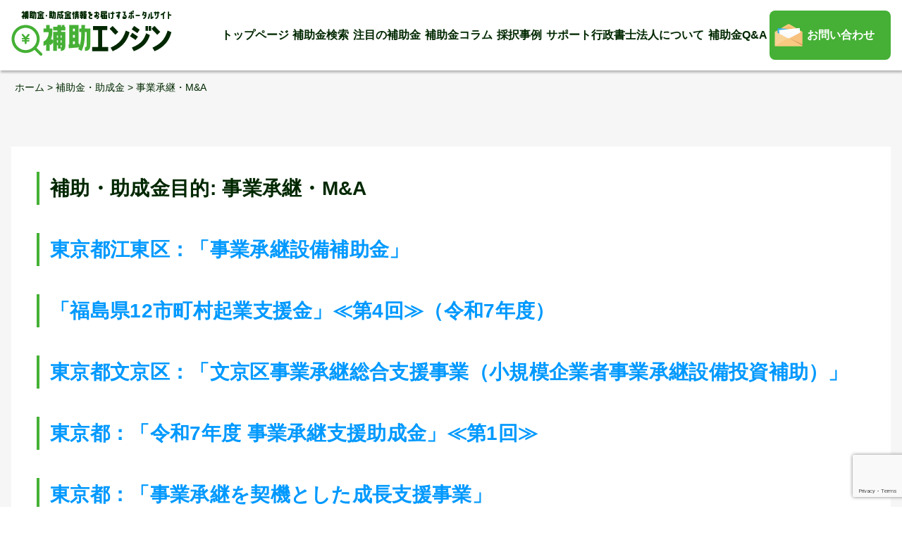

--- FILE ---
content_type: text/html; charset=UTF-8
request_url: https://www.sg-hojokin.jp/post_hojyokin_purpose/succession/
body_size: 8625
content:
<!doctype html>
<html lang="ja">

<head>
    <meta charset="UTF-8">
    <meta name="viewport" content="width=device-width, initial-scale=1">

    <!-- Google Tag Manager -->
    <script>(function(w,d,s,l,i){w[l]=w[l]||[];w[l].push({'gtm.start':
    new Date().getTime(),event:'gtm.js'});var f=d.getElementsByTagName(s)[0],
    j=d.createElement(s),dl=l!='dataLayer'?'&l='+l:'';j.async=true;j.src=
    'https://www.googletagmanager.com/gtm.js?id='+i+dl;f.parentNode.insertBefore(j,f);
    })(window,document,'script','dataLayer','GTM-5V3DBJ9');</script>
    <!-- End Google Tag Manager -->

    <!-- Global site tag (gtag.js) - Google Analytics -->
    <script async src="https://www.googletagmanager.com/gtag/js?id=G-LZSV1Z713H"></script>
    <script>
      window.dataLayer = window.dataLayer || [];
      function gtag(){dataLayer.push(arguments);}
      gtag('js', new Date());

      gtag('config', 'G-LZSV1Z713H');
    </script>
    <!-- end Global site tag (gtag.js) -->

    
    <title>事業承継・M&amp;A | 補助エンジン</title>
<meta name='robots' content='max-image-preview:large' />
<link rel="alternate" type="application/rss+xml" title="補助エンジン &raquo; フィード" href="https://www.sg-hojokin.jp/feed/" />
<link rel="alternate" type="application/rss+xml" title="補助エンジン &raquo; コメントフィード" href="https://www.sg-hojokin.jp/comments/feed/" />

<!-- SEO SIMPLE PACK 3.6.2 -->
<meta name="robots" content="noindex">
<link rel="canonical" href="https://www.sg-hojokin.jp/post_hojyokin_purpose/succession/">
<meta property="og:locale" content="ja_JP">
<meta property="og:type" content="website">
<meta property="og:title" content="事業承継・M&amp;A | 補助エンジン">
<meta property="og:url" content="https://www.sg-hojokin.jp/post_hojyokin_purpose/succession/">
<meta property="og:site_name" content="補助エンジン">
<meta name="twitter:card" content="summary_large_image">
<!-- / SEO SIMPLE PACK -->

<style id='wp-img-auto-sizes-contain-inline-css' type='text/css'>
img:is([sizes=auto i],[sizes^="auto," i]){contain-intrinsic-size:3000px 1500px}
/*# sourceURL=wp-img-auto-sizes-contain-inline-css */
</style>
<style id='wp-block-library-inline-css' type='text/css'>
:root{--wp-block-synced-color:#7a00df;--wp-block-synced-color--rgb:122,0,223;--wp-bound-block-color:var(--wp-block-synced-color);--wp-editor-canvas-background:#ddd;--wp-admin-theme-color:#007cba;--wp-admin-theme-color--rgb:0,124,186;--wp-admin-theme-color-darker-10:#006ba1;--wp-admin-theme-color-darker-10--rgb:0,107,160.5;--wp-admin-theme-color-darker-20:#005a87;--wp-admin-theme-color-darker-20--rgb:0,90,135;--wp-admin-border-width-focus:2px}@media (min-resolution:192dpi){:root{--wp-admin-border-width-focus:1.5px}}.wp-element-button{cursor:pointer}:root .has-very-light-gray-background-color{background-color:#eee}:root .has-very-dark-gray-background-color{background-color:#313131}:root .has-very-light-gray-color{color:#eee}:root .has-very-dark-gray-color{color:#313131}:root .has-vivid-green-cyan-to-vivid-cyan-blue-gradient-background{background:linear-gradient(135deg,#00d084,#0693e3)}:root .has-purple-crush-gradient-background{background:linear-gradient(135deg,#34e2e4,#4721fb 50%,#ab1dfe)}:root .has-hazy-dawn-gradient-background{background:linear-gradient(135deg,#faaca8,#dad0ec)}:root .has-subdued-olive-gradient-background{background:linear-gradient(135deg,#fafae1,#67a671)}:root .has-atomic-cream-gradient-background{background:linear-gradient(135deg,#fdd79a,#004a59)}:root .has-nightshade-gradient-background{background:linear-gradient(135deg,#330968,#31cdcf)}:root .has-midnight-gradient-background{background:linear-gradient(135deg,#020381,#2874fc)}:root{--wp--preset--font-size--normal:16px;--wp--preset--font-size--huge:42px}.has-regular-font-size{font-size:1em}.has-larger-font-size{font-size:2.625em}.has-normal-font-size{font-size:var(--wp--preset--font-size--normal)}.has-huge-font-size{font-size:var(--wp--preset--font-size--huge)}.has-text-align-center{text-align:center}.has-text-align-left{text-align:left}.has-text-align-right{text-align:right}.has-fit-text{white-space:nowrap!important}#end-resizable-editor-section{display:none}.aligncenter{clear:both}.items-justified-left{justify-content:flex-start}.items-justified-center{justify-content:center}.items-justified-right{justify-content:flex-end}.items-justified-space-between{justify-content:space-between}.screen-reader-text{border:0;clip-path:inset(50%);height:1px;margin:-1px;overflow:hidden;padding:0;position:absolute;width:1px;word-wrap:normal!important}.screen-reader-text:focus{background-color:#ddd;clip-path:none;color:#444;display:block;font-size:1em;height:auto;left:5px;line-height:normal;padding:15px 23px 14px;text-decoration:none;top:5px;width:auto;z-index:100000}html :where(.has-border-color){border-style:solid}html :where([style*=border-top-color]){border-top-style:solid}html :where([style*=border-right-color]){border-right-style:solid}html :where([style*=border-bottom-color]){border-bottom-style:solid}html :where([style*=border-left-color]){border-left-style:solid}html :where([style*=border-width]){border-style:solid}html :where([style*=border-top-width]){border-top-style:solid}html :where([style*=border-right-width]){border-right-style:solid}html :where([style*=border-bottom-width]){border-bottom-style:solid}html :where([style*=border-left-width]){border-left-style:solid}html :where(img[class*=wp-image-]){height:auto;max-width:100%}:where(figure){margin:0 0 1em}html :where(.is-position-sticky){--wp-admin--admin-bar--position-offset:var(--wp-admin--admin-bar--height,0px)}@media screen and (max-width:600px){html :where(.is-position-sticky){--wp-admin--admin-bar--position-offset:0px}}

/*# sourceURL=wp-block-library-inline-css */
</style><style id='wp-block-heading-inline-css' type='text/css'>
h1:where(.wp-block-heading).has-background,h2:where(.wp-block-heading).has-background,h3:where(.wp-block-heading).has-background,h4:where(.wp-block-heading).has-background,h5:where(.wp-block-heading).has-background,h6:where(.wp-block-heading).has-background{padding:1.25em 2.375em}h1.has-text-align-left[style*=writing-mode]:where([style*=vertical-lr]),h1.has-text-align-right[style*=writing-mode]:where([style*=vertical-rl]),h2.has-text-align-left[style*=writing-mode]:where([style*=vertical-lr]),h2.has-text-align-right[style*=writing-mode]:where([style*=vertical-rl]),h3.has-text-align-left[style*=writing-mode]:where([style*=vertical-lr]),h3.has-text-align-right[style*=writing-mode]:where([style*=vertical-rl]),h4.has-text-align-left[style*=writing-mode]:where([style*=vertical-lr]),h4.has-text-align-right[style*=writing-mode]:where([style*=vertical-rl]),h5.has-text-align-left[style*=writing-mode]:where([style*=vertical-lr]),h5.has-text-align-right[style*=writing-mode]:where([style*=vertical-rl]),h6.has-text-align-left[style*=writing-mode]:where([style*=vertical-lr]),h6.has-text-align-right[style*=writing-mode]:where([style*=vertical-rl]){rotate:180deg}
/*# sourceURL=https://www.sg-hojokin.jp/cms/wp-includes/blocks/heading/style.min.css */
</style>
<style id='wp-block-group-inline-css' type='text/css'>
.wp-block-group{box-sizing:border-box}:where(.wp-block-group.wp-block-group-is-layout-constrained){position:relative}
/*# sourceURL=https://www.sg-hojokin.jp/cms/wp-includes/blocks/group/style.min.css */
</style>
<style id='wp-block-group-theme-inline-css' type='text/css'>
:where(.wp-block-group.has-background){padding:1.25em 2.375em}
/*# sourceURL=https://www.sg-hojokin.jp/cms/wp-includes/blocks/group/theme.min.css */
</style>
<style id='global-styles-inline-css' type='text/css'>
:root{--wp--preset--aspect-ratio--square: 1;--wp--preset--aspect-ratio--4-3: 4/3;--wp--preset--aspect-ratio--3-4: 3/4;--wp--preset--aspect-ratio--3-2: 3/2;--wp--preset--aspect-ratio--2-3: 2/3;--wp--preset--aspect-ratio--16-9: 16/9;--wp--preset--aspect-ratio--9-16: 9/16;--wp--preset--color--black: #000000;--wp--preset--color--cyan-bluish-gray: #abb8c3;--wp--preset--color--white: #ffffff;--wp--preset--color--pale-pink: #f78da7;--wp--preset--color--vivid-red: #cf2e2e;--wp--preset--color--luminous-vivid-orange: #ff6900;--wp--preset--color--luminous-vivid-amber: #fcb900;--wp--preset--color--light-green-cyan: #7bdcb5;--wp--preset--color--vivid-green-cyan: #00d084;--wp--preset--color--pale-cyan-blue: #8ed1fc;--wp--preset--color--vivid-cyan-blue: #0693e3;--wp--preset--color--vivid-purple: #9b51e0;--wp--preset--gradient--vivid-cyan-blue-to-vivid-purple: linear-gradient(135deg,rgb(6,147,227) 0%,rgb(155,81,224) 100%);--wp--preset--gradient--light-green-cyan-to-vivid-green-cyan: linear-gradient(135deg,rgb(122,220,180) 0%,rgb(0,208,130) 100%);--wp--preset--gradient--luminous-vivid-amber-to-luminous-vivid-orange: linear-gradient(135deg,rgb(252,185,0) 0%,rgb(255,105,0) 100%);--wp--preset--gradient--luminous-vivid-orange-to-vivid-red: linear-gradient(135deg,rgb(255,105,0) 0%,rgb(207,46,46) 100%);--wp--preset--gradient--very-light-gray-to-cyan-bluish-gray: linear-gradient(135deg,rgb(238,238,238) 0%,rgb(169,184,195) 100%);--wp--preset--gradient--cool-to-warm-spectrum: linear-gradient(135deg,rgb(74,234,220) 0%,rgb(151,120,209) 20%,rgb(207,42,186) 40%,rgb(238,44,130) 60%,rgb(251,105,98) 80%,rgb(254,248,76) 100%);--wp--preset--gradient--blush-light-purple: linear-gradient(135deg,rgb(255,206,236) 0%,rgb(152,150,240) 100%);--wp--preset--gradient--blush-bordeaux: linear-gradient(135deg,rgb(254,205,165) 0%,rgb(254,45,45) 50%,rgb(107,0,62) 100%);--wp--preset--gradient--luminous-dusk: linear-gradient(135deg,rgb(255,203,112) 0%,rgb(199,81,192) 50%,rgb(65,88,208) 100%);--wp--preset--gradient--pale-ocean: linear-gradient(135deg,rgb(255,245,203) 0%,rgb(182,227,212) 50%,rgb(51,167,181) 100%);--wp--preset--gradient--electric-grass: linear-gradient(135deg,rgb(202,248,128) 0%,rgb(113,206,126) 100%);--wp--preset--gradient--midnight: linear-gradient(135deg,rgb(2,3,129) 0%,rgb(40,116,252) 100%);--wp--preset--font-size--small: 13px;--wp--preset--font-size--medium: 20px;--wp--preset--font-size--large: 36px;--wp--preset--font-size--x-large: 42px;--wp--preset--spacing--20: 0.44rem;--wp--preset--spacing--30: 0.67rem;--wp--preset--spacing--40: 1rem;--wp--preset--spacing--50: 1.5rem;--wp--preset--spacing--60: 2.25rem;--wp--preset--spacing--70: 3.38rem;--wp--preset--spacing--80: 5.06rem;--wp--preset--shadow--natural: 6px 6px 9px rgba(0, 0, 0, 0.2);--wp--preset--shadow--deep: 12px 12px 50px rgba(0, 0, 0, 0.4);--wp--preset--shadow--sharp: 6px 6px 0px rgba(0, 0, 0, 0.2);--wp--preset--shadow--outlined: 6px 6px 0px -3px rgb(255, 255, 255), 6px 6px rgb(0, 0, 0);--wp--preset--shadow--crisp: 6px 6px 0px rgb(0, 0, 0);}:where(.is-layout-flex){gap: 0.5em;}:where(.is-layout-grid){gap: 0.5em;}body .is-layout-flex{display: flex;}.is-layout-flex{flex-wrap: wrap;align-items: center;}.is-layout-flex > :is(*, div){margin: 0;}body .is-layout-grid{display: grid;}.is-layout-grid > :is(*, div){margin: 0;}:where(.wp-block-columns.is-layout-flex){gap: 2em;}:where(.wp-block-columns.is-layout-grid){gap: 2em;}:where(.wp-block-post-template.is-layout-flex){gap: 1.25em;}:where(.wp-block-post-template.is-layout-grid){gap: 1.25em;}.has-black-color{color: var(--wp--preset--color--black) !important;}.has-cyan-bluish-gray-color{color: var(--wp--preset--color--cyan-bluish-gray) !important;}.has-white-color{color: var(--wp--preset--color--white) !important;}.has-pale-pink-color{color: var(--wp--preset--color--pale-pink) !important;}.has-vivid-red-color{color: var(--wp--preset--color--vivid-red) !important;}.has-luminous-vivid-orange-color{color: var(--wp--preset--color--luminous-vivid-orange) !important;}.has-luminous-vivid-amber-color{color: var(--wp--preset--color--luminous-vivid-amber) !important;}.has-light-green-cyan-color{color: var(--wp--preset--color--light-green-cyan) !important;}.has-vivid-green-cyan-color{color: var(--wp--preset--color--vivid-green-cyan) !important;}.has-pale-cyan-blue-color{color: var(--wp--preset--color--pale-cyan-blue) !important;}.has-vivid-cyan-blue-color{color: var(--wp--preset--color--vivid-cyan-blue) !important;}.has-vivid-purple-color{color: var(--wp--preset--color--vivid-purple) !important;}.has-black-background-color{background-color: var(--wp--preset--color--black) !important;}.has-cyan-bluish-gray-background-color{background-color: var(--wp--preset--color--cyan-bluish-gray) !important;}.has-white-background-color{background-color: var(--wp--preset--color--white) !important;}.has-pale-pink-background-color{background-color: var(--wp--preset--color--pale-pink) !important;}.has-vivid-red-background-color{background-color: var(--wp--preset--color--vivid-red) !important;}.has-luminous-vivid-orange-background-color{background-color: var(--wp--preset--color--luminous-vivid-orange) !important;}.has-luminous-vivid-amber-background-color{background-color: var(--wp--preset--color--luminous-vivid-amber) !important;}.has-light-green-cyan-background-color{background-color: var(--wp--preset--color--light-green-cyan) !important;}.has-vivid-green-cyan-background-color{background-color: var(--wp--preset--color--vivid-green-cyan) !important;}.has-pale-cyan-blue-background-color{background-color: var(--wp--preset--color--pale-cyan-blue) !important;}.has-vivid-cyan-blue-background-color{background-color: var(--wp--preset--color--vivid-cyan-blue) !important;}.has-vivid-purple-background-color{background-color: var(--wp--preset--color--vivid-purple) !important;}.has-black-border-color{border-color: var(--wp--preset--color--black) !important;}.has-cyan-bluish-gray-border-color{border-color: var(--wp--preset--color--cyan-bluish-gray) !important;}.has-white-border-color{border-color: var(--wp--preset--color--white) !important;}.has-pale-pink-border-color{border-color: var(--wp--preset--color--pale-pink) !important;}.has-vivid-red-border-color{border-color: var(--wp--preset--color--vivid-red) !important;}.has-luminous-vivid-orange-border-color{border-color: var(--wp--preset--color--luminous-vivid-orange) !important;}.has-luminous-vivid-amber-border-color{border-color: var(--wp--preset--color--luminous-vivid-amber) !important;}.has-light-green-cyan-border-color{border-color: var(--wp--preset--color--light-green-cyan) !important;}.has-vivid-green-cyan-border-color{border-color: var(--wp--preset--color--vivid-green-cyan) !important;}.has-pale-cyan-blue-border-color{border-color: var(--wp--preset--color--pale-cyan-blue) !important;}.has-vivid-cyan-blue-border-color{border-color: var(--wp--preset--color--vivid-cyan-blue) !important;}.has-vivid-purple-border-color{border-color: var(--wp--preset--color--vivid-purple) !important;}.has-vivid-cyan-blue-to-vivid-purple-gradient-background{background: var(--wp--preset--gradient--vivid-cyan-blue-to-vivid-purple) !important;}.has-light-green-cyan-to-vivid-green-cyan-gradient-background{background: var(--wp--preset--gradient--light-green-cyan-to-vivid-green-cyan) !important;}.has-luminous-vivid-amber-to-luminous-vivid-orange-gradient-background{background: var(--wp--preset--gradient--luminous-vivid-amber-to-luminous-vivid-orange) !important;}.has-luminous-vivid-orange-to-vivid-red-gradient-background{background: var(--wp--preset--gradient--luminous-vivid-orange-to-vivid-red) !important;}.has-very-light-gray-to-cyan-bluish-gray-gradient-background{background: var(--wp--preset--gradient--very-light-gray-to-cyan-bluish-gray) !important;}.has-cool-to-warm-spectrum-gradient-background{background: var(--wp--preset--gradient--cool-to-warm-spectrum) !important;}.has-blush-light-purple-gradient-background{background: var(--wp--preset--gradient--blush-light-purple) !important;}.has-blush-bordeaux-gradient-background{background: var(--wp--preset--gradient--blush-bordeaux) !important;}.has-luminous-dusk-gradient-background{background: var(--wp--preset--gradient--luminous-dusk) !important;}.has-pale-ocean-gradient-background{background: var(--wp--preset--gradient--pale-ocean) !important;}.has-electric-grass-gradient-background{background: var(--wp--preset--gradient--electric-grass) !important;}.has-midnight-gradient-background{background: var(--wp--preset--gradient--midnight) !important;}.has-small-font-size{font-size: var(--wp--preset--font-size--small) !important;}.has-medium-font-size{font-size: var(--wp--preset--font-size--medium) !important;}.has-large-font-size{font-size: var(--wp--preset--font-size--large) !important;}.has-x-large-font-size{font-size: var(--wp--preset--font-size--x-large) !important;}
/*# sourceURL=global-styles-inline-css */
</style>

<style id='classic-theme-styles-inline-css' type='text/css'>
/*! This file is auto-generated */
.wp-block-button__link{color:#fff;background-color:#32373c;border-radius:9999px;box-shadow:none;text-decoration:none;padding:calc(.667em + 2px) calc(1.333em + 2px);font-size:1.125em}.wp-block-file__button{background:#32373c;color:#fff;text-decoration:none}
/*# sourceURL=/wp-includes/css/classic-themes.min.css */
</style>
<link rel='stylesheet' id='contact-form-7-css' href='https://www.sg-hojokin.jp/cms/wp-content/plugins/contact-form-7/includes/css/styles.css?ver=6.1.4' type='text/css' media='all' />
<link rel='stylesheet' id='cf7msm_styles-css' href='https://www.sg-hojokin.jp/cms/wp-content/plugins/contact-form-7-multi-step-module/resources/cf7msm.css?ver=4.5' type='text/css' media='all' />
<link rel='stylesheet' id='hmrhmr_s_base_gtn_base-gtn-style-css' href='https://www.sg-hojokin.jp/cms/wp-content/themes/hmr_support_gyosei2021/style.css?ver=6.9' type='text/css' media='all' />
<link rel='stylesheet' id='mycustom-common-css-css' href='https://www.sg-hojokin.jp/cms/wp-content/themes/hmr_support_gyosei2021/css/common_wp.css?ver=202111008' type='text/css' media='all' />
<link rel='stylesheet' id='mycustom-design_css-css' href='https://www.sg-hojokin.jp/cms/wp-content/themes/hmr_support_gyosei2021/css/import_design.css?ver=202111008' type='text/css' media='all' />
<link rel='stylesheet' id='mycustom-print-css-css' href='https://www.sg-hojokin.jp/cms/wp-content/themes/hmr_support_gyosei2021/css/print.css?ver=202111008' type='text/css' media='print' />
<link rel='stylesheet' id='wp-pagenavi-css' href='https://www.sg-hojokin.jp/cms/wp-content/plugins/wp-pagenavi/pagenavi-css.css?ver=2.70' type='text/css' media='all' />
<script type="text/javascript" src="https://www.sg-hojokin.jp/cms/wp-includes/js/jquery/jquery.min.js?ver=3.7.1" id="jquery-core-js"></script>
<script type="text/javascript" src="https://www.sg-hojokin.jp/cms/wp-includes/js/jquery/jquery-migrate.min.js?ver=3.4.1" id="jquery-migrate-js"></script>
<script type="text/javascript" src="https://www.sg-hojokin.jp/cms/wp-content/themes/hmr_support_gyosei2021/js/moveTo.min.js?ver=202111008" id="mycustom-moveTomin-js"></script>
<script type="text/javascript" src="https://www.sg-hojokin.jp/cms/wp-content/themes/hmr_support_gyosei2021/js/pagetopscroll.js?ver=202111008" id="mycustom-pagetopscroll-js"></script>
<script type="text/javascript" src="https://www.sg-hojokin.jp/cms/wp-content/themes/hmr_support_gyosei2021/js/custom_drawer.js?ver=202111008" id="mycustom-custom_drawer-js"></script>
<script type="text/javascript" src="https://www.sg-hojokin.jp/cms/wp-content/themes/hmr_support_gyosei2021/js/top_swiper.js?ver=202111008" id="mycustom-top_swiper-js"></script>
<script type="text/javascript" src="https://www.sg-hojokin.jp/cms/wp-content/themes/hmr_support_gyosei2021/js/accordion.js?ver=202111008" id="mycustom-custom_accordion-js"></script>
<style>
                    #subsidy_form .search.disable {
                      pointer-events: none;
                      opacity: .5;
                    }
                    #subsidy_form label, #subsidy_form label * {
                      cursor : pointer;
                    }
                    </style><link rel="icon" href="https://www.sg-hojokin.jp/cms/wp-content/uploads/2021/09/cropped-favicon-32x32.png" sizes="32x32" />
<link rel="icon" href="https://www.sg-hojokin.jp/cms/wp-content/uploads/2021/09/cropped-favicon-192x192.png" sizes="192x192" />
<link rel="apple-touch-icon" href="https://www.sg-hojokin.jp/cms/wp-content/uploads/2021/09/cropped-favicon-180x180.png" />
<meta name="msapplication-TileImage" content="https://www.sg-hojokin.jp/cms/wp-content/uploads/2021/09/cropped-favicon-270x270.png" />
		<style type="text/css" id="wp-custom-css">
			/*-------- 色指定 ---------*/
:root {
  --s-text:#2f496e; /*文字の色*/
  --s-line:#2f496e; /*線の色*/
  --s-bg1:#eaf4fc; /*ストライプ背景の色*/
}

.simple-table{
color:var(--s-text);	
background-color:white;
border:2px solid var(--s-line);
}

.simple-table thead{
border-bottom:2px solid var(--s-line);	
}

.simple-table th, .simple-table tr:nth-child(even){
background-color:var(--s-bg1);
}

.simple-table table td ,.simple-table table ,.simple-table table th {
text-align:center;
border-color:var(--s-line);
}
/*-------- リスト用1 ---------*/
.list-design {
  background: #ebf4f8;
  border: 5px dotted #99bdde;
  border-radius: 10px;
  list-style-type: disc;
  margin: 20px 0;
  padding: 15px 20px 20px 35px;
}
.list-design li {
  margin-top: 10px;
}
.list-design ul li {
  margin-top: 10px;
	list-style-type:none;
	list-style: none;
}
/*-------- リスト用2 ---------*/
.list-design2 {
  border: solid 2px #4abdac;
  border-radius: 5px;
  padding: 0.5em 1em 0.5em 2.3em;
  position: relative;
	list-style: none;
  list-style-type:none;
  margin: 20px 0;
  padding: 15px 20px 20px 35px;
}
.list-design2 li {
	list-style-type:none;
  margin-top: 10px;
}
.list-design2 ul li {
  margin-top: 10px;
	list-style-type:none;
	list-style: none;

}
/*-------- リスト用3 ---------*/
.list-design3 {
   list-style-type: decimal;
}
.list-design3 li {
	list-style-type:none;
}
.list-design3 ol li {
  margin-top: 10px;
	list-style-type:none;
	list-style: none;
}		</style>
		
    <!-- Swiper -->
    <link rel="stylesheet" href="https://unpkg.com/swiper/swiper-bundle.min.css">
    <script src="https://unpkg.com/swiper/swiper-bundle.min.js"></script>


    <!-- adobe fonts -->
    <link rel="stylesheet" href="https://use.typekit.net/exu1plt.css">
</head>

<body class="archive tax-post_hojyokin_purpose term-succession term-2511 wp-embed-responsive wp-theme-hmr_support_gyosei2021 drawer drawer--right hfeed">

<!-- Google Tag Manager (noscript) -->
<noscript><iframe src="https://www.googletagmanager.com/ns.html?id=GTM-5V3DBJ9"
height="0" width="0" style="display:none;visibility:hidden"></iframe></noscript>
<!-- End Google Tag Manager (noscript) -->

    <a class="skip-link screen-reader-text" href="#content">Skip to content</a>

    <button type="button" class="drawer-toggle drawer-hamburger">
        <span class="sr-only">toggle navigation</span>
        <span class="drawer-hamburger-icon"></span>
    </button>
    <nav class="js-menu sliding-menu-content" role="navigation">
        <ul class="drawer-menu">
            <li><a href="https://www.sg-hojokin.jp/">トップページ</a></li>
            <li id="menu-item-133240" class="menu-item menu-item-type-custom menu-item-object-custom menu-item-133240"><a href="https://www.sg-hojokin.jp/post_hojyokin/">補助金検索</a></li>
            <li id="menu-item-133237" class="menu-item menu-item-type-post_type menu-item-object-page menu-item-133237"><a href="https://www.sg-hojokin.jp/topic/">注目の補助金</a></li>
            <li id="menu-item-133236" class="menu-item menu-item-type-post_type menu-item-object-page menu-item-133236"><a href="https://www.sg-hojokin.jp/column_list_page/">補助金コラム</a></li>
            <li id="menu-item-133235" class="menu-item menu-item-type-post_type menu-item-object-page menu-item-133235"><a href="https://www.sg-hojokin.jp/saitakujirei-com/">採択事例</a></li>
            <li id="menu-item-6668" class="menu-item menu-item-type-post_type menu-item-object-page menu-item-6668"><a href="https://www.sg-hojokin.jp/aboutus-com/">サポート行政書士法人について</a></li>
<li id="menu-item-6497" class="menu-item menu-item-type-post_type menu-item-object-page menu-item-6497"><a href="https://www.sg-hojokin.jp/qa/">補助金Q&#038;A</a></li>
            <li id="menu-item-33" class="gnavi_otoiawase menu-item menu-item-type-post_type menu-item-object-page menu-item-33"><a href="https://www.sg-hojokin.jp/contact_us/">お問い合わせ</a></li>
        </ul>
    </nav>
    <div class="js-menu-screen menu-screen"></div>





    <header class="page-header">
        <div id="header-container">
            <div class="header_sitename">
                <h1><a href="https://www.sg-hojokin.jp/"><img src="https://www.sg-hojokin.jp/cms/wp-content/themes/hmr_support_gyosei2021/images/header_sitename.png" alt="補助金インフォ"></a></h1>
            </div>
            <div class="header_rt">
                <nav id="gnavi">
                    <ul>
                        <li><a href="https://www.sg-hojokin.jp/">トップページ</a></li>
                        <li class="menu-item menu-item-type-custom menu-item-object-custom menu-item-133240"><a href="https://www.sg-hojokin.jp/post_hojyokin/">補助金検索</a></li>
                        <li class="menu-item menu-item-type-post_type menu-item-object-page menu-item-133237"><a href="https://www.sg-hojokin.jp/topic/">注目の補助金</a></li>
                        <li class="menu-item menu-item-type-post_type menu-item-object-page menu-item-133236"><a href="https://www.sg-hojokin.jp/column_list_page/">補助金コラム</a></li>
                        <li class="menu-item menu-item-type-post_type menu-item-object-page menu-item-133235"><a href="https://www.sg-hojokin.jp/saitakujirei-com/">採択事例</a></li>
                        <li class="menu-item menu-item-type-post_type menu-item-object-page menu-item-6668"><a href="https://www.sg-hojokin.jp/aboutus-com/">サポート行政書士法人について</a></li>
<li class="menu-item menu-item-type-post_type menu-item-object-page menu-item-6497"><a href="https://www.sg-hojokin.jp/qa/">補助金Q&#038;A</a></li>
                        <li class="gnavi_otoiawase menu-item menu-item-type-post_type menu-item-object-page menu-item-33"><a href="https://www.sg-hojokin.jp/contact_us/">お問い合わせ</a></li>
                    </ul>
                </nav>
            </div>
        </div><!-- /header-container -->
    </header>


    
    <nav><div id="breadcrumb"><ul><span property="itemListElement" typeof="ListItem"><a property="item" typeof="WebPage" title="Go to 補助エンジン." href="https://www.sg-hojokin.jp" class="home" ><span property="name">ホーム</span></a><meta property="position" content="1"></span> &gt; <span property="itemListElement" typeof="ListItem"><a property="item" typeof="WebPage" title="Go to 補助金・助成金." href="https://www.sg-hojokin.jp/post_hojyokin/" class="archive post-post_hojyokin-archive" ><span property="name">補助金・助成金</span></a><meta property="position" content="2"></span> &gt; <span property="itemListElement" typeof="ListItem"><span property="name">事業承継・M&amp;A</span><meta property="position" content="3"></span></ul></div></nav>
    <div id="contents-container" class="site-content">
<div id="main-contents" class="site-main">
    <div class="main_inner_contents bg_color_wh">
        
        <header class="entry-title">
            <h2 class="entry-title">補助・助成金目的: <span>事業承継・M&amp;A</span></h2>        </header><!-- .page-header -->

        
<article id="post-134966" class="post-134966 post_hojyokin type-post_hojyokin status-publish hentry post_hojyokin_area-1210 post_hojyokin_area-tokyo post_hojyokin_purpose-equipment post_hojyokin_purpose-succession">
	<header class="entry-title">
		<h2 class="entry-title"><a href="https://www.sg-hojokin.jp/post_hojyokin/709032/" rel="bookmark">東京都江東区：「事業承継設備補助金」</a></h2>	</header><!-- .entry-header -->

	
	<div class="entry-content">
			</div><!-- .entry-content -->

</article><!-- #post-134966 -->

<article id="post-134497" class="post-134497 post_hojyokin type-post_hojyokin status-publish hentry post_hojyokin_area-2519 post_hojyokin_purpose-venture post_hojyokin_purpose-equipment post_hojyokin_purpose-succession">
	<header class="entry-title">
		<h2 class="entry-title"><a href="https://www.sg-hojokin.jp/post_hojyokin/708041/" rel="bookmark">「福島県12市町村起業支援金」≪第4回≫（令和7年度）</a></h2>	</header><!-- .entry-header -->

	
	<div class="entry-content">
			</div><!-- .entry-content -->

</article><!-- #post-134497 -->

<article id="post-134457" class="post-134457 post_hojyokin type-post_hojyokin status-publish hentry post_hojyokin_area-1207 post_hojyokin_area-tokyo post_hojyokin_purpose-improvement post_hojyokin_purpose-equipment post_hojyokin_purpose-succession">
	<header class="entry-title">
		<h2 class="entry-title"><a href="https://www.sg-hojokin.jp/post_hojyokin/708021/" rel="bookmark">東京都文京区：「文京区事業承継総合支援事業（小規模企業者事業承継設備投資補助）」</a></h2>	</header><!-- .entry-header -->

	
	<div class="entry-content">
			</div><!-- .entry-content -->

</article><!-- #post-134457 -->

<article id="post-133685" class="post-133685 post_hojyokin type-post_hojyokin status-publish hentry post_hojyokin_area-tokyo post_hojyokin_purpose-improvement post_hojyokin_purpose-succession post_hojyokin_purpose-promotion">
	<header class="entry-title">
		<h2 class="entry-title"><a href="https://www.sg-hojokin.jp/post_hojyokin/706021/" rel="bookmark">東京都：「令和7年度 事業承継支援助成金」≪第1回≫</a></h2>	</header><!-- .entry-header -->

	
	<div class="entry-content">
			</div><!-- .entry-content -->

</article><!-- #post-133685 -->

<article id="post-133649" class="post-133649 post_hojyokin type-post_hojyokin status-publish hentry post_hojyokin_area-tokyo post_hojyokin_purpose-venture post_hojyokin_purpose-improvement post_hojyokin_purpose-succession">
	<header class="entry-title">
		<h2 class="entry-title"><a href="https://www.sg-hojokin.jp/post_hojyokin/706004/" rel="bookmark">東京都：「事業承継を契機とした成長支援事業」</a></h2>	</header><!-- .entry-header -->

	
	<div class="entry-content">
			</div><!-- .entry-content -->

</article><!-- #post-133649 -->

<article id="post-132586" class="post-132586 post_hojyokin type-post_hojyokin status-publish hentry post_hojyokin_area-2519 post_hojyokin_purpose-succession post_hojyokin_purpose-region">
	<header class="entry-title">
		<h2 class="entry-title"><a href="https://www.sg-hojokin.jp/post_hojyokin/612055/" rel="bookmark">地域の伝統文化助成（令和7年度）</a></h2>	</header><!-- .entry-header -->

	
	<div class="entry-content">
			</div><!-- .entry-content -->

</article><!-- #post-132586 -->

<article id="post-132301" class="post-132301 post_hojyokin type-post_hojyokin status-publish hentry post_hojyokin_area-iwate post_hojyokin_purpose-improvement post_hojyokin_purpose-succession">
	<header class="entry-title">
		<h2 class="entry-title"><a href="https://www.sg-hojokin.jp/post_hojyokin/611125/" rel="bookmark">【岩手県】岩手県事業承継補助金≪第4回≫</a></h2>	</header><!-- .entry-header -->

	
	<div class="entry-content">
			</div><!-- .entry-content -->

</article><!-- #post-132301 -->

<article id="post-132028" class="post-132028 post_hojyokin type-post_hojyokin status-publish hentry post_hojyokin_area-1972 post_hojyokin_area-tottori post_hojyokin_purpose-succession post_hojyokin_purpose-region">
	<header class="entry-title">
		<h2 class="entry-title"><a href="https://www.sg-hojokin.jp/post_hojyokin/611058/" rel="bookmark">【鳥取市】地域の伝統文化　保存維持費用助成</a></h2>	</header><!-- .entry-header -->

	
	<div class="entry-content">
			</div><!-- .entry-content -->

</article><!-- #post-132028 -->

<article id="post-132025" class="post-132025 post_hojyokin type-post_hojyokin status-publish hentry post_hojyokin_area-tottori post_hojyokin_area-shimane post_hojyokin_purpose-succession post_hojyokin_purpose-region">
	<header class="entry-title">
		<h2 class="entry-title"><a href="https://www.sg-hojokin.jp/post_hojyokin/611057/" rel="bookmark">【鳥取県・島根県】TSKグループ伝統芸能助成金</a></h2>	</header><!-- .entry-header -->

	
	<div class="entry-content">
			</div><!-- .entry-content -->

</article><!-- #post-132025 -->

<article id="post-131909" class="post-131909 post_hojyokin type-post_hojyokin status-publish hentry post_hojyokin_area-tottori post_hojyokin_purpose-employment post_hojyokin_purpose-improvement post_hojyokin_purpose-succession post_hojyokin_purpose-environment post_hojyokin_purpose-promotion">
	<header class="entry-title">
		<h2 class="entry-title"><a href="https://www.sg-hojokin.jp/post_hojyokin/611048/" rel="bookmark">【鳥取県】持続的な経営力向上・賃上げ事業者支援補助金≪再募集≫</a></h2>	</header><!-- .entry-header -->

	
	<div class="entry-content">
			</div><!-- .entry-content -->

</article><!-- #post-131909 -->
<div class='wp-pagenavi' role='navigation'>
<span class='pages'>1 / 16</span><span aria-current='page' class='current'>1</span><a class="page larger" title="ページ 2" href="https://www.sg-hojokin.jp/post_hojyokin_purpose/succession/page/2/">2</a><a class="page larger" title="ページ 3" href="https://www.sg-hojokin.jp/post_hojyokin_purpose/succession/page/3/">3</a><a class="page larger" title="ページ 4" href="https://www.sg-hojokin.jp/post_hojyokin_purpose/succession/page/4/">4</a><a class="page larger" title="ページ 5" href="https://www.sg-hojokin.jp/post_hojyokin_purpose/succession/page/5/">5</a><span class='extend'>...</span><a class="larger page" title="ページ 10" href="https://www.sg-hojokin.jp/post_hojyokin_purpose/succession/page/10/">10</a><span class='extend'>...</span><a class="nextpostslink" rel="next" aria-label="次のページ" href="https://www.sg-hojokin.jp/post_hojyokin_purpose/succession/page/2/">&raquo;</a><a class="last" aria-label="Last Page" href="https://www.sg-hojokin.jp/post_hojyokin_purpose/succession/page/16/">最後 &raquo;</a>
</div>    </div>
    <!-- /main_inner_contents -->
</div><!-- #main -->


</div><!-- #contens-container -->



<div id="footer_otoiawase" class="wp-block-group"><div class="wp-block-group__inner-container is-layout-flow wp-block-group-is-layout-flow">
<h3 class="wp-block-heading">会員登録・お問い合わせ・ご相談はこちらから</h3>



<div class="btn_link">
<a href="/contact_us/">会員登録・お問い合わせ・ご相談</a>
</div>
</div></div>

<footer class="page-footer">
    <div id="footer-container">
        <div class="ft_row">
            <div class="ft_sitename">
                <h5><img src="https://www.sg-hojokin.jp/cms/wp-content/themes/hmr_support_gyosei2021/images/ft_sitename.png" alt="補助金インフォ"></h5>
            </div>
            <div class="ft_sitemap">
                <div class="ft_sitemap_col">
                    <ul>
                        <li class="menu-item menu-item-type-custom menu-item-object-custom menu-item-133240"><a href="https://www.sg-hojokin.jp/post_hojyokin/">補助金検索</a></li>
                    </ul>
                </div>
                <div class="ft_sitemap_col">
                    <ul>
                        <li class="menu-item menu-item-type-post_type menu-item-object-page menu-item-133237"><a href="https://www.sg-hojokin.jp/topic/">注目の補助金</a></li>
                    </ul>
                </div>
                <div class="ft_sitemap_col">
                    <ul>
                        <li class="menu-item menu-item-type-post_type menu-item-object-page menu-item-133236"><a href="https://www.sg-hojokin.jp/column_list_page/">補助金コラム</a></li>
                    </ul>
                </div>
                <div class="ft_sitemap_col">
                    <ul>
                        <li class="menu-item menu-item-type-post_type menu-item-object-page menu-item-133235"><a href="https://www.sg-hojokin.jp/saitakujirei-com/">採択事例</a></li>
                    </ul>
                </div>
                <div class="ft_sitemap_col">
                    <ul>
                        <li class="menu-item menu-item-type-post_type menu-item-object-page menu-item-6668"><a href="https://www.sg-hojokin.jp/aboutus-com/">サポート行政書士法人について</a></li>
<li class="menu-item menu-item-type-post_type menu-item-object-page menu-item-6497"><a href="https://www.sg-hojokin.jp/qa/">補助金Q&#038;A</a></li>
                    </ul>
                    <ul>
                        <li class="gnavi_otoiawase menu-item menu-item-type-post_type menu-item-object-page menu-item-33"><a href="https://www.sg-hojokin.jp/contact_us/">お問い合わせ</a></li>
                    </ul>
                </div>
            </div>
        </div>
        <div class="ft_links">
            <ul>
                <li id="menu-item-34" class="menu-item menu-item-type-post_type menu-item-object-page menu-item-34"><a href="https://www.sg-hojokin.jp/riyo_kiyaku/">利用規約</a></li>
<li id="menu-item-35" class="menu-item menu-item-type-post_type menu-item-object-page menu-item-35"><a href="https://www.sg-hojokin.jp/privacy_policy/">プライバシーポリシー</a></li>
            </ul>
        </div>
        <div class="ft_copyright"><small>&copy;Hojokin Info.</small></div>
    </div><!-- /footer-container -->
</footer>

<div id="backtopbtn">
    <a href="#" class="js-pagetop" data-mt-duration="500"></a>
</div>

<script type="speculationrules">
{"prefetch":[{"source":"document","where":{"and":[{"href_matches":"/*"},{"not":{"href_matches":["/cms/wp-*.php","/cms/wp-admin/*","/cms/wp-content/uploads/*","/cms/wp-content/*","/cms/wp-content/plugins/*","/cms/wp-content/themes/hmr_support_gyosei2021/*","/*\\?(.+)"]}},{"not":{"selector_matches":"a[rel~=\"nofollow\"]"}},{"not":{"selector_matches":".no-prefetch, .no-prefetch a"}}]},"eagerness":"conservative"}]}
</script>
<script type="text/javascript" src="https://www.sg-hojokin.jp/cms/wp-includes/js/dist/hooks.min.js?ver=dd5603f07f9220ed27f1" id="wp-hooks-js"></script>
<script type="text/javascript" src="https://www.sg-hojokin.jp/cms/wp-includes/js/dist/i18n.min.js?ver=c26c3dc7bed366793375" id="wp-i18n-js"></script>
<script type="text/javascript" id="wp-i18n-js-after">
/* <![CDATA[ */
wp.i18n.setLocaleData( { 'text direction\u0004ltr': [ 'ltr' ] } );
//# sourceURL=wp-i18n-js-after
/* ]]> */
</script>
<script type="text/javascript" src="https://www.sg-hojokin.jp/cms/wp-content/plugins/contact-form-7/includes/swv/js/index.js?ver=6.1.4" id="swv-js"></script>
<script type="text/javascript" id="contact-form-7-js-translations">
/* <![CDATA[ */
( function( domain, translations ) {
	var localeData = translations.locale_data[ domain ] || translations.locale_data.messages;
	localeData[""].domain = domain;
	wp.i18n.setLocaleData( localeData, domain );
} )( "contact-form-7", {"translation-revision-date":"2025-11-30 08:12:23+0000","generator":"GlotPress\/4.0.3","domain":"messages","locale_data":{"messages":{"":{"domain":"messages","plural-forms":"nplurals=1; plural=0;","lang":"ja_JP"},"This contact form is placed in the wrong place.":["\u3053\u306e\u30b3\u30f3\u30bf\u30af\u30c8\u30d5\u30a9\u30fc\u30e0\u306f\u9593\u9055\u3063\u305f\u4f4d\u7f6e\u306b\u7f6e\u304b\u308c\u3066\u3044\u307e\u3059\u3002"],"Error:":["\u30a8\u30e9\u30fc:"]}},"comment":{"reference":"includes\/js\/index.js"}} );
//# sourceURL=contact-form-7-js-translations
/* ]]> */
</script>
<script type="text/javascript" id="contact-form-7-js-before">
/* <![CDATA[ */
var wpcf7 = {
    "api": {
        "root": "https:\/\/www.sg-hojokin.jp\/wp-json\/",
        "namespace": "contact-form-7\/v1"
    }
};
//# sourceURL=contact-form-7-js-before
/* ]]> */
</script>
<script type="text/javascript" src="https://www.sg-hojokin.jp/cms/wp-content/plugins/contact-form-7/includes/js/index.js?ver=6.1.4" id="contact-form-7-js"></script>
<script type="text/javascript" id="cf7msm-js-extra">
/* <![CDATA[ */
var cf7msm_posted_data = [];
//# sourceURL=cf7msm-js-extra
/* ]]> */
</script>
<script type="text/javascript" src="https://www.sg-hojokin.jp/cms/wp-content/plugins/contact-form-7-multi-step-module/resources/cf7msm.min.js?ver=4.5" id="cf7msm-js"></script>
<script type="text/javascript" src="https://www.sg-hojokin.jp/cms/wp-content/themes/hmr_support_gyosei2021/js/skip-link-focus-fix.js?ver=202111008" id="hmrhmr_s_base_gtn_base-gtn-skip-link-focus-fix-js"></script>
<script type="text/javascript" src="https://www.google.com/recaptcha/api.js?render=6LeOyRwqAAAAAGhnbL-DOlAR6Nqkruy6TmfEzLu7&amp;ver=3.0" id="google-recaptcha-js"></script>
<script type="text/javascript" src="https://www.sg-hojokin.jp/cms/wp-includes/js/dist/vendor/wp-polyfill.min.js?ver=3.15.0" id="wp-polyfill-js"></script>
<script type="text/javascript" id="wpcf7-recaptcha-js-before">
/* <![CDATA[ */
var wpcf7_recaptcha = {
    "sitekey": "6LeOyRwqAAAAAGhnbL-DOlAR6Nqkruy6TmfEzLu7",
    "actions": {
        "homepage": "homepage",
        "contactform": "contactform"
    }
};
//# sourceURL=wpcf7-recaptcha-js-before
/* ]]> */
</script>
<script type="text/javascript" src="https://www.sg-hojokin.jp/cms/wp-content/plugins/contact-form-7/modules/recaptcha/index.js?ver=6.1.4" id="wpcf7-recaptcha-js"></script>

</body>

</html>

--- FILE ---
content_type: text/html; charset=utf-8
request_url: https://www.google.com/recaptcha/api2/anchor?ar=1&k=6LeOyRwqAAAAAGhnbL-DOlAR6Nqkruy6TmfEzLu7&co=aHR0cHM6Ly93d3cuc2ctaG9qb2tpbi5qcDo0NDM.&hl=en&v=PoyoqOPhxBO7pBk68S4YbpHZ&size=invisible&anchor-ms=20000&execute-ms=30000&cb=75be4bynqsfb
body_size: 48659
content:
<!DOCTYPE HTML><html dir="ltr" lang="en"><head><meta http-equiv="Content-Type" content="text/html; charset=UTF-8">
<meta http-equiv="X-UA-Compatible" content="IE=edge">
<title>reCAPTCHA</title>
<style type="text/css">
/* cyrillic-ext */
@font-face {
  font-family: 'Roboto';
  font-style: normal;
  font-weight: 400;
  font-stretch: 100%;
  src: url(//fonts.gstatic.com/s/roboto/v48/KFO7CnqEu92Fr1ME7kSn66aGLdTylUAMa3GUBHMdazTgWw.woff2) format('woff2');
  unicode-range: U+0460-052F, U+1C80-1C8A, U+20B4, U+2DE0-2DFF, U+A640-A69F, U+FE2E-FE2F;
}
/* cyrillic */
@font-face {
  font-family: 'Roboto';
  font-style: normal;
  font-weight: 400;
  font-stretch: 100%;
  src: url(//fonts.gstatic.com/s/roboto/v48/KFO7CnqEu92Fr1ME7kSn66aGLdTylUAMa3iUBHMdazTgWw.woff2) format('woff2');
  unicode-range: U+0301, U+0400-045F, U+0490-0491, U+04B0-04B1, U+2116;
}
/* greek-ext */
@font-face {
  font-family: 'Roboto';
  font-style: normal;
  font-weight: 400;
  font-stretch: 100%;
  src: url(//fonts.gstatic.com/s/roboto/v48/KFO7CnqEu92Fr1ME7kSn66aGLdTylUAMa3CUBHMdazTgWw.woff2) format('woff2');
  unicode-range: U+1F00-1FFF;
}
/* greek */
@font-face {
  font-family: 'Roboto';
  font-style: normal;
  font-weight: 400;
  font-stretch: 100%;
  src: url(//fonts.gstatic.com/s/roboto/v48/KFO7CnqEu92Fr1ME7kSn66aGLdTylUAMa3-UBHMdazTgWw.woff2) format('woff2');
  unicode-range: U+0370-0377, U+037A-037F, U+0384-038A, U+038C, U+038E-03A1, U+03A3-03FF;
}
/* math */
@font-face {
  font-family: 'Roboto';
  font-style: normal;
  font-weight: 400;
  font-stretch: 100%;
  src: url(//fonts.gstatic.com/s/roboto/v48/KFO7CnqEu92Fr1ME7kSn66aGLdTylUAMawCUBHMdazTgWw.woff2) format('woff2');
  unicode-range: U+0302-0303, U+0305, U+0307-0308, U+0310, U+0312, U+0315, U+031A, U+0326-0327, U+032C, U+032F-0330, U+0332-0333, U+0338, U+033A, U+0346, U+034D, U+0391-03A1, U+03A3-03A9, U+03B1-03C9, U+03D1, U+03D5-03D6, U+03F0-03F1, U+03F4-03F5, U+2016-2017, U+2034-2038, U+203C, U+2040, U+2043, U+2047, U+2050, U+2057, U+205F, U+2070-2071, U+2074-208E, U+2090-209C, U+20D0-20DC, U+20E1, U+20E5-20EF, U+2100-2112, U+2114-2115, U+2117-2121, U+2123-214F, U+2190, U+2192, U+2194-21AE, U+21B0-21E5, U+21F1-21F2, U+21F4-2211, U+2213-2214, U+2216-22FF, U+2308-230B, U+2310, U+2319, U+231C-2321, U+2336-237A, U+237C, U+2395, U+239B-23B7, U+23D0, U+23DC-23E1, U+2474-2475, U+25AF, U+25B3, U+25B7, U+25BD, U+25C1, U+25CA, U+25CC, U+25FB, U+266D-266F, U+27C0-27FF, U+2900-2AFF, U+2B0E-2B11, U+2B30-2B4C, U+2BFE, U+3030, U+FF5B, U+FF5D, U+1D400-1D7FF, U+1EE00-1EEFF;
}
/* symbols */
@font-face {
  font-family: 'Roboto';
  font-style: normal;
  font-weight: 400;
  font-stretch: 100%;
  src: url(//fonts.gstatic.com/s/roboto/v48/KFO7CnqEu92Fr1ME7kSn66aGLdTylUAMaxKUBHMdazTgWw.woff2) format('woff2');
  unicode-range: U+0001-000C, U+000E-001F, U+007F-009F, U+20DD-20E0, U+20E2-20E4, U+2150-218F, U+2190, U+2192, U+2194-2199, U+21AF, U+21E6-21F0, U+21F3, U+2218-2219, U+2299, U+22C4-22C6, U+2300-243F, U+2440-244A, U+2460-24FF, U+25A0-27BF, U+2800-28FF, U+2921-2922, U+2981, U+29BF, U+29EB, U+2B00-2BFF, U+4DC0-4DFF, U+FFF9-FFFB, U+10140-1018E, U+10190-1019C, U+101A0, U+101D0-101FD, U+102E0-102FB, U+10E60-10E7E, U+1D2C0-1D2D3, U+1D2E0-1D37F, U+1F000-1F0FF, U+1F100-1F1AD, U+1F1E6-1F1FF, U+1F30D-1F30F, U+1F315, U+1F31C, U+1F31E, U+1F320-1F32C, U+1F336, U+1F378, U+1F37D, U+1F382, U+1F393-1F39F, U+1F3A7-1F3A8, U+1F3AC-1F3AF, U+1F3C2, U+1F3C4-1F3C6, U+1F3CA-1F3CE, U+1F3D4-1F3E0, U+1F3ED, U+1F3F1-1F3F3, U+1F3F5-1F3F7, U+1F408, U+1F415, U+1F41F, U+1F426, U+1F43F, U+1F441-1F442, U+1F444, U+1F446-1F449, U+1F44C-1F44E, U+1F453, U+1F46A, U+1F47D, U+1F4A3, U+1F4B0, U+1F4B3, U+1F4B9, U+1F4BB, U+1F4BF, U+1F4C8-1F4CB, U+1F4D6, U+1F4DA, U+1F4DF, U+1F4E3-1F4E6, U+1F4EA-1F4ED, U+1F4F7, U+1F4F9-1F4FB, U+1F4FD-1F4FE, U+1F503, U+1F507-1F50B, U+1F50D, U+1F512-1F513, U+1F53E-1F54A, U+1F54F-1F5FA, U+1F610, U+1F650-1F67F, U+1F687, U+1F68D, U+1F691, U+1F694, U+1F698, U+1F6AD, U+1F6B2, U+1F6B9-1F6BA, U+1F6BC, U+1F6C6-1F6CF, U+1F6D3-1F6D7, U+1F6E0-1F6EA, U+1F6F0-1F6F3, U+1F6F7-1F6FC, U+1F700-1F7FF, U+1F800-1F80B, U+1F810-1F847, U+1F850-1F859, U+1F860-1F887, U+1F890-1F8AD, U+1F8B0-1F8BB, U+1F8C0-1F8C1, U+1F900-1F90B, U+1F93B, U+1F946, U+1F984, U+1F996, U+1F9E9, U+1FA00-1FA6F, U+1FA70-1FA7C, U+1FA80-1FA89, U+1FA8F-1FAC6, U+1FACE-1FADC, U+1FADF-1FAE9, U+1FAF0-1FAF8, U+1FB00-1FBFF;
}
/* vietnamese */
@font-face {
  font-family: 'Roboto';
  font-style: normal;
  font-weight: 400;
  font-stretch: 100%;
  src: url(//fonts.gstatic.com/s/roboto/v48/KFO7CnqEu92Fr1ME7kSn66aGLdTylUAMa3OUBHMdazTgWw.woff2) format('woff2');
  unicode-range: U+0102-0103, U+0110-0111, U+0128-0129, U+0168-0169, U+01A0-01A1, U+01AF-01B0, U+0300-0301, U+0303-0304, U+0308-0309, U+0323, U+0329, U+1EA0-1EF9, U+20AB;
}
/* latin-ext */
@font-face {
  font-family: 'Roboto';
  font-style: normal;
  font-weight: 400;
  font-stretch: 100%;
  src: url(//fonts.gstatic.com/s/roboto/v48/KFO7CnqEu92Fr1ME7kSn66aGLdTylUAMa3KUBHMdazTgWw.woff2) format('woff2');
  unicode-range: U+0100-02BA, U+02BD-02C5, U+02C7-02CC, U+02CE-02D7, U+02DD-02FF, U+0304, U+0308, U+0329, U+1D00-1DBF, U+1E00-1E9F, U+1EF2-1EFF, U+2020, U+20A0-20AB, U+20AD-20C0, U+2113, U+2C60-2C7F, U+A720-A7FF;
}
/* latin */
@font-face {
  font-family: 'Roboto';
  font-style: normal;
  font-weight: 400;
  font-stretch: 100%;
  src: url(//fonts.gstatic.com/s/roboto/v48/KFO7CnqEu92Fr1ME7kSn66aGLdTylUAMa3yUBHMdazQ.woff2) format('woff2');
  unicode-range: U+0000-00FF, U+0131, U+0152-0153, U+02BB-02BC, U+02C6, U+02DA, U+02DC, U+0304, U+0308, U+0329, U+2000-206F, U+20AC, U+2122, U+2191, U+2193, U+2212, U+2215, U+FEFF, U+FFFD;
}
/* cyrillic-ext */
@font-face {
  font-family: 'Roboto';
  font-style: normal;
  font-weight: 500;
  font-stretch: 100%;
  src: url(//fonts.gstatic.com/s/roboto/v48/KFO7CnqEu92Fr1ME7kSn66aGLdTylUAMa3GUBHMdazTgWw.woff2) format('woff2');
  unicode-range: U+0460-052F, U+1C80-1C8A, U+20B4, U+2DE0-2DFF, U+A640-A69F, U+FE2E-FE2F;
}
/* cyrillic */
@font-face {
  font-family: 'Roboto';
  font-style: normal;
  font-weight: 500;
  font-stretch: 100%;
  src: url(//fonts.gstatic.com/s/roboto/v48/KFO7CnqEu92Fr1ME7kSn66aGLdTylUAMa3iUBHMdazTgWw.woff2) format('woff2');
  unicode-range: U+0301, U+0400-045F, U+0490-0491, U+04B0-04B1, U+2116;
}
/* greek-ext */
@font-face {
  font-family: 'Roboto';
  font-style: normal;
  font-weight: 500;
  font-stretch: 100%;
  src: url(//fonts.gstatic.com/s/roboto/v48/KFO7CnqEu92Fr1ME7kSn66aGLdTylUAMa3CUBHMdazTgWw.woff2) format('woff2');
  unicode-range: U+1F00-1FFF;
}
/* greek */
@font-face {
  font-family: 'Roboto';
  font-style: normal;
  font-weight: 500;
  font-stretch: 100%;
  src: url(//fonts.gstatic.com/s/roboto/v48/KFO7CnqEu92Fr1ME7kSn66aGLdTylUAMa3-UBHMdazTgWw.woff2) format('woff2');
  unicode-range: U+0370-0377, U+037A-037F, U+0384-038A, U+038C, U+038E-03A1, U+03A3-03FF;
}
/* math */
@font-face {
  font-family: 'Roboto';
  font-style: normal;
  font-weight: 500;
  font-stretch: 100%;
  src: url(//fonts.gstatic.com/s/roboto/v48/KFO7CnqEu92Fr1ME7kSn66aGLdTylUAMawCUBHMdazTgWw.woff2) format('woff2');
  unicode-range: U+0302-0303, U+0305, U+0307-0308, U+0310, U+0312, U+0315, U+031A, U+0326-0327, U+032C, U+032F-0330, U+0332-0333, U+0338, U+033A, U+0346, U+034D, U+0391-03A1, U+03A3-03A9, U+03B1-03C9, U+03D1, U+03D5-03D6, U+03F0-03F1, U+03F4-03F5, U+2016-2017, U+2034-2038, U+203C, U+2040, U+2043, U+2047, U+2050, U+2057, U+205F, U+2070-2071, U+2074-208E, U+2090-209C, U+20D0-20DC, U+20E1, U+20E5-20EF, U+2100-2112, U+2114-2115, U+2117-2121, U+2123-214F, U+2190, U+2192, U+2194-21AE, U+21B0-21E5, U+21F1-21F2, U+21F4-2211, U+2213-2214, U+2216-22FF, U+2308-230B, U+2310, U+2319, U+231C-2321, U+2336-237A, U+237C, U+2395, U+239B-23B7, U+23D0, U+23DC-23E1, U+2474-2475, U+25AF, U+25B3, U+25B7, U+25BD, U+25C1, U+25CA, U+25CC, U+25FB, U+266D-266F, U+27C0-27FF, U+2900-2AFF, U+2B0E-2B11, U+2B30-2B4C, U+2BFE, U+3030, U+FF5B, U+FF5D, U+1D400-1D7FF, U+1EE00-1EEFF;
}
/* symbols */
@font-face {
  font-family: 'Roboto';
  font-style: normal;
  font-weight: 500;
  font-stretch: 100%;
  src: url(//fonts.gstatic.com/s/roboto/v48/KFO7CnqEu92Fr1ME7kSn66aGLdTylUAMaxKUBHMdazTgWw.woff2) format('woff2');
  unicode-range: U+0001-000C, U+000E-001F, U+007F-009F, U+20DD-20E0, U+20E2-20E4, U+2150-218F, U+2190, U+2192, U+2194-2199, U+21AF, U+21E6-21F0, U+21F3, U+2218-2219, U+2299, U+22C4-22C6, U+2300-243F, U+2440-244A, U+2460-24FF, U+25A0-27BF, U+2800-28FF, U+2921-2922, U+2981, U+29BF, U+29EB, U+2B00-2BFF, U+4DC0-4DFF, U+FFF9-FFFB, U+10140-1018E, U+10190-1019C, U+101A0, U+101D0-101FD, U+102E0-102FB, U+10E60-10E7E, U+1D2C0-1D2D3, U+1D2E0-1D37F, U+1F000-1F0FF, U+1F100-1F1AD, U+1F1E6-1F1FF, U+1F30D-1F30F, U+1F315, U+1F31C, U+1F31E, U+1F320-1F32C, U+1F336, U+1F378, U+1F37D, U+1F382, U+1F393-1F39F, U+1F3A7-1F3A8, U+1F3AC-1F3AF, U+1F3C2, U+1F3C4-1F3C6, U+1F3CA-1F3CE, U+1F3D4-1F3E0, U+1F3ED, U+1F3F1-1F3F3, U+1F3F5-1F3F7, U+1F408, U+1F415, U+1F41F, U+1F426, U+1F43F, U+1F441-1F442, U+1F444, U+1F446-1F449, U+1F44C-1F44E, U+1F453, U+1F46A, U+1F47D, U+1F4A3, U+1F4B0, U+1F4B3, U+1F4B9, U+1F4BB, U+1F4BF, U+1F4C8-1F4CB, U+1F4D6, U+1F4DA, U+1F4DF, U+1F4E3-1F4E6, U+1F4EA-1F4ED, U+1F4F7, U+1F4F9-1F4FB, U+1F4FD-1F4FE, U+1F503, U+1F507-1F50B, U+1F50D, U+1F512-1F513, U+1F53E-1F54A, U+1F54F-1F5FA, U+1F610, U+1F650-1F67F, U+1F687, U+1F68D, U+1F691, U+1F694, U+1F698, U+1F6AD, U+1F6B2, U+1F6B9-1F6BA, U+1F6BC, U+1F6C6-1F6CF, U+1F6D3-1F6D7, U+1F6E0-1F6EA, U+1F6F0-1F6F3, U+1F6F7-1F6FC, U+1F700-1F7FF, U+1F800-1F80B, U+1F810-1F847, U+1F850-1F859, U+1F860-1F887, U+1F890-1F8AD, U+1F8B0-1F8BB, U+1F8C0-1F8C1, U+1F900-1F90B, U+1F93B, U+1F946, U+1F984, U+1F996, U+1F9E9, U+1FA00-1FA6F, U+1FA70-1FA7C, U+1FA80-1FA89, U+1FA8F-1FAC6, U+1FACE-1FADC, U+1FADF-1FAE9, U+1FAF0-1FAF8, U+1FB00-1FBFF;
}
/* vietnamese */
@font-face {
  font-family: 'Roboto';
  font-style: normal;
  font-weight: 500;
  font-stretch: 100%;
  src: url(//fonts.gstatic.com/s/roboto/v48/KFO7CnqEu92Fr1ME7kSn66aGLdTylUAMa3OUBHMdazTgWw.woff2) format('woff2');
  unicode-range: U+0102-0103, U+0110-0111, U+0128-0129, U+0168-0169, U+01A0-01A1, U+01AF-01B0, U+0300-0301, U+0303-0304, U+0308-0309, U+0323, U+0329, U+1EA0-1EF9, U+20AB;
}
/* latin-ext */
@font-face {
  font-family: 'Roboto';
  font-style: normal;
  font-weight: 500;
  font-stretch: 100%;
  src: url(//fonts.gstatic.com/s/roboto/v48/KFO7CnqEu92Fr1ME7kSn66aGLdTylUAMa3KUBHMdazTgWw.woff2) format('woff2');
  unicode-range: U+0100-02BA, U+02BD-02C5, U+02C7-02CC, U+02CE-02D7, U+02DD-02FF, U+0304, U+0308, U+0329, U+1D00-1DBF, U+1E00-1E9F, U+1EF2-1EFF, U+2020, U+20A0-20AB, U+20AD-20C0, U+2113, U+2C60-2C7F, U+A720-A7FF;
}
/* latin */
@font-face {
  font-family: 'Roboto';
  font-style: normal;
  font-weight: 500;
  font-stretch: 100%;
  src: url(//fonts.gstatic.com/s/roboto/v48/KFO7CnqEu92Fr1ME7kSn66aGLdTylUAMa3yUBHMdazQ.woff2) format('woff2');
  unicode-range: U+0000-00FF, U+0131, U+0152-0153, U+02BB-02BC, U+02C6, U+02DA, U+02DC, U+0304, U+0308, U+0329, U+2000-206F, U+20AC, U+2122, U+2191, U+2193, U+2212, U+2215, U+FEFF, U+FFFD;
}
/* cyrillic-ext */
@font-face {
  font-family: 'Roboto';
  font-style: normal;
  font-weight: 900;
  font-stretch: 100%;
  src: url(//fonts.gstatic.com/s/roboto/v48/KFO7CnqEu92Fr1ME7kSn66aGLdTylUAMa3GUBHMdazTgWw.woff2) format('woff2');
  unicode-range: U+0460-052F, U+1C80-1C8A, U+20B4, U+2DE0-2DFF, U+A640-A69F, U+FE2E-FE2F;
}
/* cyrillic */
@font-face {
  font-family: 'Roboto';
  font-style: normal;
  font-weight: 900;
  font-stretch: 100%;
  src: url(//fonts.gstatic.com/s/roboto/v48/KFO7CnqEu92Fr1ME7kSn66aGLdTylUAMa3iUBHMdazTgWw.woff2) format('woff2');
  unicode-range: U+0301, U+0400-045F, U+0490-0491, U+04B0-04B1, U+2116;
}
/* greek-ext */
@font-face {
  font-family: 'Roboto';
  font-style: normal;
  font-weight: 900;
  font-stretch: 100%;
  src: url(//fonts.gstatic.com/s/roboto/v48/KFO7CnqEu92Fr1ME7kSn66aGLdTylUAMa3CUBHMdazTgWw.woff2) format('woff2');
  unicode-range: U+1F00-1FFF;
}
/* greek */
@font-face {
  font-family: 'Roboto';
  font-style: normal;
  font-weight: 900;
  font-stretch: 100%;
  src: url(//fonts.gstatic.com/s/roboto/v48/KFO7CnqEu92Fr1ME7kSn66aGLdTylUAMa3-UBHMdazTgWw.woff2) format('woff2');
  unicode-range: U+0370-0377, U+037A-037F, U+0384-038A, U+038C, U+038E-03A1, U+03A3-03FF;
}
/* math */
@font-face {
  font-family: 'Roboto';
  font-style: normal;
  font-weight: 900;
  font-stretch: 100%;
  src: url(//fonts.gstatic.com/s/roboto/v48/KFO7CnqEu92Fr1ME7kSn66aGLdTylUAMawCUBHMdazTgWw.woff2) format('woff2');
  unicode-range: U+0302-0303, U+0305, U+0307-0308, U+0310, U+0312, U+0315, U+031A, U+0326-0327, U+032C, U+032F-0330, U+0332-0333, U+0338, U+033A, U+0346, U+034D, U+0391-03A1, U+03A3-03A9, U+03B1-03C9, U+03D1, U+03D5-03D6, U+03F0-03F1, U+03F4-03F5, U+2016-2017, U+2034-2038, U+203C, U+2040, U+2043, U+2047, U+2050, U+2057, U+205F, U+2070-2071, U+2074-208E, U+2090-209C, U+20D0-20DC, U+20E1, U+20E5-20EF, U+2100-2112, U+2114-2115, U+2117-2121, U+2123-214F, U+2190, U+2192, U+2194-21AE, U+21B0-21E5, U+21F1-21F2, U+21F4-2211, U+2213-2214, U+2216-22FF, U+2308-230B, U+2310, U+2319, U+231C-2321, U+2336-237A, U+237C, U+2395, U+239B-23B7, U+23D0, U+23DC-23E1, U+2474-2475, U+25AF, U+25B3, U+25B7, U+25BD, U+25C1, U+25CA, U+25CC, U+25FB, U+266D-266F, U+27C0-27FF, U+2900-2AFF, U+2B0E-2B11, U+2B30-2B4C, U+2BFE, U+3030, U+FF5B, U+FF5D, U+1D400-1D7FF, U+1EE00-1EEFF;
}
/* symbols */
@font-face {
  font-family: 'Roboto';
  font-style: normal;
  font-weight: 900;
  font-stretch: 100%;
  src: url(//fonts.gstatic.com/s/roboto/v48/KFO7CnqEu92Fr1ME7kSn66aGLdTylUAMaxKUBHMdazTgWw.woff2) format('woff2');
  unicode-range: U+0001-000C, U+000E-001F, U+007F-009F, U+20DD-20E0, U+20E2-20E4, U+2150-218F, U+2190, U+2192, U+2194-2199, U+21AF, U+21E6-21F0, U+21F3, U+2218-2219, U+2299, U+22C4-22C6, U+2300-243F, U+2440-244A, U+2460-24FF, U+25A0-27BF, U+2800-28FF, U+2921-2922, U+2981, U+29BF, U+29EB, U+2B00-2BFF, U+4DC0-4DFF, U+FFF9-FFFB, U+10140-1018E, U+10190-1019C, U+101A0, U+101D0-101FD, U+102E0-102FB, U+10E60-10E7E, U+1D2C0-1D2D3, U+1D2E0-1D37F, U+1F000-1F0FF, U+1F100-1F1AD, U+1F1E6-1F1FF, U+1F30D-1F30F, U+1F315, U+1F31C, U+1F31E, U+1F320-1F32C, U+1F336, U+1F378, U+1F37D, U+1F382, U+1F393-1F39F, U+1F3A7-1F3A8, U+1F3AC-1F3AF, U+1F3C2, U+1F3C4-1F3C6, U+1F3CA-1F3CE, U+1F3D4-1F3E0, U+1F3ED, U+1F3F1-1F3F3, U+1F3F5-1F3F7, U+1F408, U+1F415, U+1F41F, U+1F426, U+1F43F, U+1F441-1F442, U+1F444, U+1F446-1F449, U+1F44C-1F44E, U+1F453, U+1F46A, U+1F47D, U+1F4A3, U+1F4B0, U+1F4B3, U+1F4B9, U+1F4BB, U+1F4BF, U+1F4C8-1F4CB, U+1F4D6, U+1F4DA, U+1F4DF, U+1F4E3-1F4E6, U+1F4EA-1F4ED, U+1F4F7, U+1F4F9-1F4FB, U+1F4FD-1F4FE, U+1F503, U+1F507-1F50B, U+1F50D, U+1F512-1F513, U+1F53E-1F54A, U+1F54F-1F5FA, U+1F610, U+1F650-1F67F, U+1F687, U+1F68D, U+1F691, U+1F694, U+1F698, U+1F6AD, U+1F6B2, U+1F6B9-1F6BA, U+1F6BC, U+1F6C6-1F6CF, U+1F6D3-1F6D7, U+1F6E0-1F6EA, U+1F6F0-1F6F3, U+1F6F7-1F6FC, U+1F700-1F7FF, U+1F800-1F80B, U+1F810-1F847, U+1F850-1F859, U+1F860-1F887, U+1F890-1F8AD, U+1F8B0-1F8BB, U+1F8C0-1F8C1, U+1F900-1F90B, U+1F93B, U+1F946, U+1F984, U+1F996, U+1F9E9, U+1FA00-1FA6F, U+1FA70-1FA7C, U+1FA80-1FA89, U+1FA8F-1FAC6, U+1FACE-1FADC, U+1FADF-1FAE9, U+1FAF0-1FAF8, U+1FB00-1FBFF;
}
/* vietnamese */
@font-face {
  font-family: 'Roboto';
  font-style: normal;
  font-weight: 900;
  font-stretch: 100%;
  src: url(//fonts.gstatic.com/s/roboto/v48/KFO7CnqEu92Fr1ME7kSn66aGLdTylUAMa3OUBHMdazTgWw.woff2) format('woff2');
  unicode-range: U+0102-0103, U+0110-0111, U+0128-0129, U+0168-0169, U+01A0-01A1, U+01AF-01B0, U+0300-0301, U+0303-0304, U+0308-0309, U+0323, U+0329, U+1EA0-1EF9, U+20AB;
}
/* latin-ext */
@font-face {
  font-family: 'Roboto';
  font-style: normal;
  font-weight: 900;
  font-stretch: 100%;
  src: url(//fonts.gstatic.com/s/roboto/v48/KFO7CnqEu92Fr1ME7kSn66aGLdTylUAMa3KUBHMdazTgWw.woff2) format('woff2');
  unicode-range: U+0100-02BA, U+02BD-02C5, U+02C7-02CC, U+02CE-02D7, U+02DD-02FF, U+0304, U+0308, U+0329, U+1D00-1DBF, U+1E00-1E9F, U+1EF2-1EFF, U+2020, U+20A0-20AB, U+20AD-20C0, U+2113, U+2C60-2C7F, U+A720-A7FF;
}
/* latin */
@font-face {
  font-family: 'Roboto';
  font-style: normal;
  font-weight: 900;
  font-stretch: 100%;
  src: url(//fonts.gstatic.com/s/roboto/v48/KFO7CnqEu92Fr1ME7kSn66aGLdTylUAMa3yUBHMdazQ.woff2) format('woff2');
  unicode-range: U+0000-00FF, U+0131, U+0152-0153, U+02BB-02BC, U+02C6, U+02DA, U+02DC, U+0304, U+0308, U+0329, U+2000-206F, U+20AC, U+2122, U+2191, U+2193, U+2212, U+2215, U+FEFF, U+FFFD;
}

</style>
<link rel="stylesheet" type="text/css" href="https://www.gstatic.com/recaptcha/releases/PoyoqOPhxBO7pBk68S4YbpHZ/styles__ltr.css">
<script nonce="NZCLnVqG_DAxBBa38_TJrQ" type="text/javascript">window['__recaptcha_api'] = 'https://www.google.com/recaptcha/api2/';</script>
<script type="text/javascript" src="https://www.gstatic.com/recaptcha/releases/PoyoqOPhxBO7pBk68S4YbpHZ/recaptcha__en.js" nonce="NZCLnVqG_DAxBBa38_TJrQ">
      
    </script></head>
<body><div id="rc-anchor-alert" class="rc-anchor-alert"></div>
<input type="hidden" id="recaptcha-token" value="[base64]">
<script type="text/javascript" nonce="NZCLnVqG_DAxBBa38_TJrQ">
      recaptcha.anchor.Main.init("[\x22ainput\x22,[\x22bgdata\x22,\x22\x22,\[base64]/[base64]/bmV3IFpbdF0obVswXSk6Sz09Mj9uZXcgWlt0XShtWzBdLG1bMV0pOks9PTM/bmV3IFpbdF0obVswXSxtWzFdLG1bMl0pOks9PTQ/[base64]/[base64]/[base64]/[base64]/[base64]/[base64]/[base64]/[base64]/[base64]/[base64]/[base64]/[base64]/[base64]/[base64]\\u003d\\u003d\x22,\[base64]\x22,\x22wpXChMKaSzLDgsOBw4cPw4jDnsKaw4xwS0LDnMK1IwHCl8KOwq50TCxPw7NtFMOnw5DCs8OSH1QVwr4RdsOBwodtCQR6w6ZpZnfDssKpQDXDhmMOWcOLwrrCkMO9w53DqMOIw4lsw5nDvsKcwoxCw5nDlcOzwo7Cs8OVRhgew4bCkMOxw7DDhzwfHC1ww5/DvMOEBH/Dk1XDoMO4e0PCvcOTUsKiwrvDt8Ogw5HCgsKZwqFtw5MtwpBkw5zDtl7CrXDDok3Do8KJw5PDuT5lwqZ+acKjKsKqC8OqwpPCp8K3acKwwpRfK35GDcKjP8OBw5gbwrZ6V8KlwrA9YjVSw7V1RsKkwpcaw4XDpX5hfBPDs8O/wrHCs8OFFS7CisOjwoUrwrEew45AN8O0R3dSFMOAdcKgCsOwMxrCjVEhw4PDoFoRw4BhwrYaw7DCsWA4PcODwprDkFgxw6XCnEzCscKWCH3DlcOjKUh1bUcBIcKPwqfDpUHCjcO2w53DtlXDmcOieRfDhwBzwrN/w75VwrjCjsKcwr8KBMKFZD3Cgj/ClSzChhDDjXcrw4/DmMKiJCIaw60ZbMO+wo40c8O8f3h3dMOKM8OVf8OwwoDCjFPCqkg+OsOOJRjCnsKAwobDr2RmwqptGMO4I8OPw7TDqwB8w7XDiG5Ww5TCuMKiwqDDq8OUwq3CjXDDmjZXw6LCkxHCs8KrAlgRw7fDlMKLLnPCp8KZw5UXM1rDrkbCrsKhwqLCqDs/wqPChAzCusOhw5wwwoAXw4HDkA0OJsKfw6jDn0UjC8OPU8K/OR7DoMKGVjzCs8K3w7M7wrYeIxHCi8OhwrMvcMObwr4vVsOnVcOgDsOoPSZgw4EFwpFJw4vDl2vDhBHCosOPwqrChcKhOsK5w5XCphnDm8O8QcOXXXUrGwEaJMKRwrDCqBwJw4bChknCoC/CuBt/wp3Dr8KCw6diImstw63ChEHDnMKqHFw+w6FEf8KRw4ImwrJxw7rDlFHDgERcw4Uzwp4pw5XDj8Ouwr/Dl8KOw4kdKcKCw5HCoT7DisO8bUPCtULCtcO9EQ3CqcK5akLCgsOtwp0GMDoWwqfDqHA7dsOXScOSwqDCryPCmcKwScOywp/DpTNnCTbCsxvDqMKhwrdCwqjCssOAwqLDvwvDmMKcw5TCkgQ3wq3ChxvDk8KHIQkNCRTDgcOMdgDDisKTwrcKw7PCjko6w4Rsw67CryXCosO2w5zClsOVEMO1BcOzJMOmD8KFw4tmWMOvw4rDkH97X8O/[base64]/CncKew5lDwrkFNxTDl21bw6jCrMKVAsKkwr7CnsKcwr4sXsOhWsKSwp5yw7MTBDIBejvDqMOdw5nDpw/CpF/DtQ7Dg3QKQ3ciRTnCrsKrNkoNw5DCoMKbwqZgP8OHwoRvZBLCvX8uw5/CtsOew73Dv2Q5TzrColBDwpAjO8OYwq/CnXrDiMOqw74zwrkkw5dfw6Q2wp3DhMORw5DCjMOnBcKBw6dBw7nCiH5QKsO2EMK3w7bDgcKLwrzDscKIS8Kyw7bCjgdqwoc7wptSQDrDm2fDtwhJaTUtw7t8A8OJMMKOwqkWOsK5B8OjUho/w5vCh8K+w7PCkWDDoxfDsV5/w4BXwoJTwpnDixxMwqvCricvK8KwwpVRwr7CtsKzw4wowrwnPMKNf1TDi31hCcKyGgsMwrrCjcOKT8O2FV8Bw7lCVsKVe8Kfwq57w6HCq8OuZR0ow58Qwp/CjiXCtcOYcMOMNTfDncOLwp9JwroDwrbDvkDDq2JPw7UqAgvDlxcgPcO8wofDuwsvw5nCuMOlbHp9w4PCg8O2w5jDtMOoUgZIwrAIwoLCiTM+VxPDuBPCosOTwpnCshZdEsKACcO8woHDvm7CuH7CrcK0ZHRVw6kzK0XCmMOqEMK/wqzDq2bClsO7w58IfAJiw6jCksObwqsTw5vDoGnDqBnDgAcZw5bDtcKMw7PDosKbwqrChTQOw7MfPMKZJkTCrDrDvkoaw50zHCpBOcOtw4YUGUU/PGfChDXDn8K/F8OCNEXCoz49w5l1w6vCmW9Ww50NOTzChMKbw7F5w7vCpMOGPVQCwqrDp8Klw61CCsO6w7p4w7TCosONwroEw5JUw4DCqsO/[base64]/DmzU6VsKeCsOOTHESw6HDu8OwMHnDlcKsw6IYchXDq8K8w59Le8KfQCDDqWVYwqBYwrbDisO1fcO/woDCtcKNwofCkEppw7bCqMK+PybDp8Omw71EBcK2OhMuDsK8UMOTw4LDnVcDE8OgVcOew5rCtBXCpMOSVMOwDijCvcKfDcK5w6EOWgs4ZcKxKMOxw4DClcKVwrNzRsKjX8OUw4Zgw4TDv8KwNWDDpQkwwqB/KVlVw5jDugvCg8O2TWVGwoUkFH7DuMOcwonCrcOOwoDCpMKIwpXDtQUywrLCoWLClMKQwqUgGRHDosOMwrXCtcKFwpdhwrHDhzkEaXzDpzvCqnQgREPDjg8pwrbCjwAgHMOjLFxFVMKQwq/DsMOsw5TDnV87ScKUG8KWFsO+w6UDBMKyOcOoworDu0rCjcOSwqJlwrXCgBcmIlHCosO6woFyOGYiw5pmw5MuTMKRw6rClGgXw6EUIVHDlsO7w7YSw7jDnMKlU8O/RihCDAR+U8Onwr3CosKaejRNw4o0w5bDqsOMw5EQw7jDqzozw4/Cq2bCukXCrMKRwrQJwrHCtMOKwr8AwpnDisOHw6/[base64]/[base64]/Dun4TNQ7DgsOeD1bCjHPDksKxCR3Dj8Kdw6vChcK5Llh7KUJyLMK3w7QXIjfCnHhPw6PCl0Bww6txwpzDosOQOcO4wovDi8KaB0/CqMOMK8K7wotswonDi8KqGDrDp2MxwpvDkkYyFsKUV0Aww5PCv8Kmwo/DmsKsESnClhd0dsO/VMKtN8KFw5RjGyrDg8OTw77CvsOswrDCvcK0w4MLPMKjwqXDn8OZZCnCv8KXLsOJwrQmwpHCoMKiw7dyIcOSHsK8wp4+wp7CmsKKXH/DhMKFw7DDhF8hwplCWMOwwoJ/[base64]/[base64]/wqw9BiRlw7/DtcOdDsOiwpoiw5bDmMKuwqTCvyABN8KETcKmfEXDrkbCq8KfwovDi8KAwpjDk8OIBiFCwpF1aClvYsOJWzzCkcO/UMOzSsKrw5/Dt1/DqThvwrpiwpgfwrvDs2wfC8OuwqfCk1N/w75GQ8KZwrfCosO1w6NUEMKwJQFxw7rCucKXQsKqbcKEOsKkw50Iw7nDi1QNw7JcABIdw5nDlcOQw5/CgEVUYMO5w6PDnMKlfMOpPMOSHRwZw6Rzw7TCpcKUw6rCmMOSA8O3wrVFwokUGsOfw4fCjV8RP8OFMMOCw45TLV7CnWPDtw/[base64]/Drnl9w5bDkcKVXsOAw5/Ds8OKwqXCtMK/w53DrcK6w5zDrcOIH0VLdgxdwoTCjRhLUcKAGMOGBsKHwoM7wqbDozhhw7Ikwrt/wqhJdm4mw7YNTncsKsOBJcO9DF0jw7jDosOTw7DDrQggccOPWmTCrsOaGMKWXlTChcOlwoQJZMOuTMKrw4x5RsO4SsKZwrUbw7pDwo/Ds8OnwqfCmy3CqMKYw5J8eMOpPsKAV8OJRmHDvcO4dghCWBcEw5J7wpfDs8OEwqgkw6bCqh4Uw5TCvsOjwovDiMKCwqHCl8K0H8KnGsKsUVw/[base64]/[base64]/Ck8KqBH7DqgoVwrLDklcDw6MhCMKpTMO4HloUwp1tIcOvwrzDrsO5LsOsJcK5w7JKb0DCjcOAIsKee8KbMG00woVIw7I/T8O5wpvDs8OJwpx9AMK9LzIjw6kQw5PDm2DDo8OAw7kQwqTCt8KKC8KyXMKNdwMIwrhGIzHDtsKQAk1vw47CtcKKYMOZfg3DvDDCpy4SbsKrTsOhQMOhDsO1ccOBJsKJw7vCjRPCtkXDlsKUQWnCokTCo8OufsKrw4HCisOWw7Vrw5/ComFVAH7CrsOMw4fDny/[base64]/[base64]/DncKeC8KZwpB7L3Fzw5chcsK9w4fDicOyLcKfwoZ7dhXDgmXCnkl5d8KmI8O5wpPDtC/[base64]/DlcKuGUk5ATVJw6NQTGEVw48Yw6oMfHTChMKmw4pJwop3aBXCsMOwbQbCpwwkwqPDmcK8XQzDsHoJwq7DoMKUw6PDqMKKwrYiwrUOAGw/OMKlw4PDqg7Cs3JNXHLCvsOpfsOUwrvDkMK1w7LCocKGw47CjglZwp19HsKSS8OGw7/[base64]/[base64]/CssK8C8KvwrLCiMKKS8OLecORG05IPDNlKC55wqzCp3TCu0IoHiHDm8K5M2/Dj8KebkvDigMuZsKwUk/DqcKvwrjDvWw/ZcOQS8ONwptPwqLCoMOYaDw+wr3Cu8K2wqUrNzrCksKqw4hew4XCn8O0CcOOSBpRwqjCoMOxw5l/woPCr07DmwpUesKpwrEfMEkMJcKmBsO+worDnsKHw4TDqMKRw6Npw5/CicOmFMOlLMOIb1jCiMOywqJOwpkIwo8RbSbCsyvCiAluM8OsIXLDocKOJMOEWSnCvMKeF8K4ZwfDq8OMYl3Dly/CoMK/[base64]/Co8KhwqTDoMOewqrCllDDksO/[base64]/CsnrCoGtlwpXCknDDlgzCn0taw6dzRB0YAcK/ccKwFzRfZBsHBMKhwpbDmS3DqMOjw5LDjnzCg8KpwpUULyLCu8KcKMKVa2Rfw4hlwoXCtMKMwo/[base64]/[base64]/[base64]/wrJlLcKJw6xuw6V+w7pkw5hMwrIyw5zDjsKfG3LDiF5pw65rwp3Dh3fCjndew5kZwpMgw7VzwpnDnw9+ScKyH8Ksw6XCmcO2w7U9wqDDtcOwwq3DrXkwwps3w6HDrCbCpXHDk1PCs37Cg8OPwqbDqcKOGFYYw6wHwo/DrRHClMKYw6HCjxNwHQTDucK8R2wmG8KDeic1wobDumDCrMKGC33CnMOiLsOyw43CusOmwpjCiMKPw6jCkVZEw7gSMcOywpErwo1ew5/[base64]/Cu1bCtBUhw7DCm093wqfChsKUw7/[base64]/AsKJw6jDigvDpzwcG8OowqhPwpgwfx7Cr09pfMKfwoLCg8OYw6psTsK1F8KNw4l8wrwBwqHDusKBwpYLQULCo8O5wqwPwpgFDMOhecOiw4LDrBIFb8OrL8KXw5jCnsO3cSdIw63DjRHDpy7DjFdlAkYbEBzDocO/FxMFwoHChWvCvkzDrMKVwr/DkcKUUzDCrwbCnHlBEnPCgX7ClhvChMOKTQvCv8KEw4nDoGJXwptDw7DCrhLClcKCMMODw7rDmcOqwozCmgtRw6TDhSVewoDCqsKawqjCtFtgwp/Dt3/Cr8KfLMK9woPCkEgAwqpVdnnCv8Kuw78Mwp9Ofm5aw4DDvkU7wpB2wozDtSgxPlJNw54fwq/CvFY6w5JVw4bDnlfDv8OeOMO6w6/DisKNWMOUw7AXZcKKwqwLwo48w4/CicOJW053wpXDhcOhwqktw4DCmRTDpcOOHgLDrDljw6HCkcKOw7Mfw61MP8OCPCh6YWNTKcOYAcKvw7c+ZzvChcKJY0/ClMKywoPDk8Oiwq4KSsK1d8KwKMOrRHIWw6E0Dg3CpMK/w7wtw75GeyhXwrPDiTXDgcOFwp4swqBtRMOMOMKJwq8aw54pwqbDniPDnsKVPCNFw43DpxfCnjDCvl/Dmw/DkRDCosOowqh7cMORfWVTKcKgT8KYOhpePDzCoQbDhMO2w77CmQJVwpY2ZXIcw5QPwqx2wobCnkbCi1Uaw78qfjLCucKPw6bDgsO3bVZzW8K5JGkcwqtgRMKrecOWI8KEwpBZwp/DosK+w5RYw5FDSsKSw6jCmlDDhi1Lw57CrcOdIsKWwodsPlLClwTCisKRA8KtOcK4KhjCgEo7IcKew6DCu8OzwoNPw7zDp8KjJcOVNGhgBMKTHiRxZFvCn8Kcw6kbwrnDtwnDksKDfMKIw64XQ8KTw6rDkMKEYAfDi0TCscKaQcOXwovCgirCpTAqDcONbcK3wq/DqBjDuMKYwobCvMKpwoANChrCi8OcAWs5M8Knw644w5AHwoLCn359wrwYwrPCoC89VmM4JGXDhMOCVcKiZiw2w7p1d8OEw5UiEcO1w6IVw6TDplE5bMK9PklwP8OiblvCsG/ChcOLchDDrDAnwqwUcjgHwo3DoAvCs156FFEaw5/[base64]/CmhXCoEXDhsKNKMOTfcKdw6BiUsKifsOxwqoLwpk4CXYfecOZURPCk8O6wpjCoMKWw73ClMOOZMKxSsOiKsOXCcOnwqZhwrHCmADCi2FrQXXCvcKIZR3DvSwDfV/DgmlYwpEkV8KRblXDvjF4wrl0wpzCnAPCvMO6w6p+wqkpwoU8JBHDucOjw5lidkZCw4PCgjbCosORGMOqZ8Khwp/[base64]/w5bCmTzCmx/[base64]/w4jDisKhwpTDpsOSBcKnWQ4xw6bCh01pw48tTcKVZmnCn8KcwqfCi8OAw6DDtcOVIMK/[base64]/[base64]/Do3Uwwptzw59dc8O1wq7ClTkJwqtTOR5swqfClEzChMKpUsKww7vDtzd3WwHDjGVpQlvCv05gw5F/[base64]/DoMK/fMO3w7/Di156ZHXCvsOSbMKBw57DtD3Cr8O4wpPCiMOSaE9iZcOYwpd1wo/CpsK3w7zCvRjDksK7wrgAdMOQw7BZHcKZwopRIcK0GsKiw5ZnLcK2OsOCwobDhFsjw49qwpw2wo4hNcO7w4hvw4Aew6dpwr/[base64]/DryHDkcO4w7bDhkPCsg5nwqMzw7A9wqB3wrTDgcK+w4/CkcOnwoA7BBMgLFjCksOnwrNPesKXUkMjwqo1wr3DmsKJwoAAw7tQwqrDjMOVw4bCncO2w5sfeUrDiG/Dq0AYw7oUw5J9w4jDhXUFwrIdacKtXcOHwrrCiAlTRsKFPsOtwqhNw4RUw7w9w6XDpW4HwoxvLBRUMcO2RsODwoHDpVRPRMKEGmRVNUVdChQNw6DCu8K6w4Fzw7BHZGkIYcKBw7Row5cgwqPCoiF7w6/Cp0U5wrzCgyoZVQg7VAotUiVIw6NsdsKyT8K0Lh7Du3rCqcKLw7U0QzLDhkw/wrDCpcORwp/DtMKLwoHCqcOTw7QZw4rCqSrChcKJSsOCwrFbw5daw4dhJMOBD2XDuhx4w6zCtcOgbX/DuQJOwpw+BcO1w4nDmE/Dq8KsNgfDqMKUfGTDisK0bVPCtAzDp2QVXMKNw7kAw47Djy/Cj8KMwqzDp8OaMcO+wqwswq/DsMOIwoR2w4fCqsKjRcOtw6QzW8OMUAFww73Ct8KvwosbDmfDilzCrAo6UiRkw6XCnsO5wp3CkMKQVMOLw7nCiE80GMKzwq9qwq7Cq8KYBQ/CgsKnw77DmCspw4/Crk5twqcRJMK8wqIFKsOYUsK6aMOcLMOmw6rDpzrCrcODfG8aPHHDvMOsZMKUHFkZXwImwp1Qwo5NKsObw6caSxNhHcOWQcOKw5nDvy3CnsO/wpDCmSbCoh3DisKTAMOwwrkJcMKDQ8KSSzXDlsOCwrTDo2RXwoHDjcKYeR7DiMK+wpTCsT/DgMK2R1Muw4FlHcOWwqkYw6TDpzTDpmwddcOPwoU8G8KPZEzDqhJzw7DCrcKiH8OQwrbChlXDrMOUCTTChy/[base64]/ClcO4fsOuRWbDqMKZIcKmMMO8w71Uw7pmw5EoPWzDvnDDnHTCosOxDkc1CT/CvmArwrEQXQTCr8K9XQwHBMKhw61tw5DClkHDrsK0w451w4fCkMOWwpdjLMOawo1/[base64]/CpMK5w7vDgwbCpkzCgT4aJsO1YcKXwpE4YS7Du8KIHMOTwoHDljM+w4vDosKbVAdfwrIDecKpw7dTw73DpgbDoW/DjVjDkBkZw7VQOh3DrVLCnsKyw61gXwrDr8KGchYiwrfDtsKyw73DlUtJMsKaw7d0w5o5ZsKUOcOURcK8wrg4HMO7KsK/ZcO7wobCtsKxQjANazhWHxhnwqFpw63Dv8KMdcKHaRvDhcOOPRw/Q8OsWcO5w7fCk8KwMTR9w6fDri/DhmrCgsO4wprDnR1Awq8BNDjClk7CmsOXwr1PLyogfhzDnHrChgvCm8KDScKswpfCrRkjwpnCusKoT8KNHcO/woRcDsOUH2YmNcOcwphIECFhHsOkw5xMNWZJw6DDo0YYw5/DssKvGMOJFV/DtWNgGkvDoCZzJ8OFecK8CsOAw4XDucKSNSwiWcKqeBjDiMKEw4BCYFFGRMOBPTJew6vCvsKEQsKzIcKPw7LCsMO/bMKpQsKfwrfCn8Ocwq1Gw5vClCsNTR8Ad8KAZMOnYGfDt8K5w7xlXmUiw77Ch8KpcMKLLm/Cq8K/bHhSwqwCTcKFd8KewoUkw4YOH8O4w4srwrU+wqHDosOKIRIHB8KuWjfCo2fChMOtwoRGwoAZwokRwo7DscOWw5nDinjDrFfDmcOPRsKoMktTSGPDvTHDl8OPHX8PZT5LOHfCqzZuX1sLwonDksKlCMKoKDMIw5rDpHLDvDDCh8O/wrbCmQp0NcOxwq0uC8KgGjXDm1vChMKxw7tNwo/DrCrCvcKvYBAyw4fDg8K7Z8KLJsK9wofDjWzDqkwnDR/CpcKywoXCoMKNOn7CjMK6wr3Cgx59GVfCssO/N8KVD03DjcO6LMOODF/DpsOfIcKVeQHDq8KpKcKZw5xzw7IcwprCpMO1XcKUw7UowpB+bFfCnMOdRcKvworClMOywq1tw5fCj8OLd2YzwpjDocOYw51Pw7HDkMO1w4cBwqLCnFbDmF1CGBlXw5E7wr3CsWvCnSbCsH5VTWEhf8OYPMOBwrPChh/[base64]/DlTDp8KEI8KeG2Bcw5PDpEIeeiTCusK+wrRcT8OPbi5ZGld9wpZJwqbCnsOlw4nDgB8Pw73CisONw7XCtC4MWy5ewrPCkW5FwrUCEMK3AcKyXBluw6PDjsOYDDhteyXCrcO1bzXCncOkXzJuXSMiw4hYMGvDuMKrfMKKwrJ3wr/DlcOBZ1PDu39TXxZ9AMKOw6PDiFPCkMOKw4U5W2lpwq1vHMK/[base64]/Dv1I6LVzCkyh+w6s9ZXdWLcKawoDDoMOiw6/CgGjDr1zDmHVjHcOqQMKrwptwYmPCiHFOw4Nuw5nClmRlwqnDmnPDiGwmGjTDkRjCjD4jw4Jya8KdYsORK2vDjsKUwpnCo8KOw7/CkMOVIsKsQ8O/woQ9wrHDq8K/[base64]/DjBg+wq3Di0zCsx7DvsKZw4IJcMK1wp9VGyJFw4bDik5hVUk8XMKWVMO4ehDCkULCuGw9IzoKw6rCqmMMC8KhK8O2djzDtFVBGMKHw7QEbMOewrpadMK8wqrCq0AXWXUyTXgYQMKiwrfDucKwbcKjw59Pw4/CpAnChilLwozCrXrClcKowpkjwrXDsm/DrElZwosVw4bDlQoHwrQrwqDCl3jClQdXLXx2DSVrwqTCnsOMIsKFLSIRScOSwq3Cs8Osw4/CnsOdwqwvAwHDrQEHw7guZ8OZwpPDo1/[base64]/CqWl0wrXCt8KVw6I4wrfDqMKEwrjDsUvDuRtiwoLCmsOVwrMyBmFvw59vw508w7jCoHFab3/CpjzDkj5JKB0qJcO3RUQ2wotsUj52Wi3Dtn0kwpvDqsKcw5s0NSXDv24mwok0w57CgSNLecKwVDk7wpt5MMO5w7gWw5XCqHEgwqzDj8OqYAXDvS/[base64]/woALFHpHwoJ+w5BbwrRlDHnCm8OeZzXDtGNACsKQwrrCsxNIFnrDkRzDnsKpw6wLw5cbDXAge8Knwp9jw4NAw7sqXwMTY8OBwpttwrLDgcO6C8KJTX0lZMOrDRlkfBzDpMO/HsKWNcODWsK0w6LCusOww4RBw6cFw57CvnVdV25/woTDuMKwwq9Cw59zT3YCw5fDsBfDrsOmSnjCrMONwrTCpB7CvV/Ds8KQIMKfWcOxWsOwwrdtwq8JJ3TCscKAcMKtFHdPScKZf8KOw6LCscKww4ZdeT/ChMKcwoh+E8KKw5bDn27DvENTwqYpw5AFwqjCrlNAw5jDtXXDn8KfTlICKXEMw6HCmX0zw5UYIywtbhRSwqhPw5jCoQDDnj3Cg09yw6IRw5MxwqhOHMKgcn7DoH7DucKKw4pXSUFbwqHCjhJ2Q8OGXsO5P8KuOR00ccOuehQRwpYBwpVvbcOEwpHCr8KUaMO/w4zDhjltOFbDgn3DhMKFNEfDvcObRxBkOcOiwqUvNF/[base64]/Ctwl5RHHCv8K2aGbCusO1Q8ObwrADwoPCuUtJwp1Mw5NcwqLCo8OzazzCusKlw57Ch2jDlsOxwojDlcKvesOSw7/CrgZqP8OSw4cgEFgWw5nDtWTDqjhaEU7CkBHCkUZDFcOoDBEZwoAbw69LwrrCgATDnwvClcOYOChhc8O9cx/DrCkGLEp0wqPDkMOsDzVgVcK7Y8K+w5khw4rDrsOcw5xuBDQLA2pwUcOgd8KpfcOrAxzDnXDDinDCl3NJHy8Dw616BljDrlpWCMKrwqsVRMKHw6ZuwrNAw7fCk8KVwrzDpn7Dr2nCsRJTw4duw7/DicK3w4zDuBNdwqTDvmTCucKIw5YTw4PCl2rCsz5kc1AEG03CocKkwrZ1woHDsAnDosOswogUw4HDtsOMOMKVB8O8EH7CoSI7w4/Cg8O2wpbClcOIPcKqPQs1w7R7NW7ClMOdwo9dwp/[base64]/DosKwY8KgFsOvXQ9kw60JOCdCcMKIMAdCNBPDqMKiw75KKnFTBMK9wpnDnAIpFzNIKsK1w5nCn8OIwqnDicKgFcOew4zDhsKICUHChcOewrjClMKmwpcOZsOHwpTCoFbDoj3CksORw5nDnlHCtk4sWUEqw7A8BcO/[base64]/McOtw7XDvMKbNTszaMKtasO+w4lMwq/DhMOSDMKlaMK2WnDDncOuwrEJX8K/OGdBE8KXwrpmwrtQKsOlHcOkw5tWw7VFwofDosOWV3XDv8OswotMMDbDmcKhLsO0cAzCmRbCv8KkZ3ASX8O7DMOEXzIUJMKIFMKXdcOtdMOQICAiKxwERcORMSYQbwLDv25Jw6hdSyVPX8K3YTjCuHN/wqJuwqtTVClaw67CoMOzeEhawr9qw7lXwpzDqT/Dq3XDpsKieVnCu2XCjMKhKsKuwohVdsKjJETDkcOAw5/DknbDmXrDsFcpwqTCik7CtsOJZMOMfzhlQk7CkMKOwrhEw5J6w7ZQw43DkMKRXsKUNMKowq90VzR+UsKlV1wYw7AcMGJawrcxwrA3QxtDViZzwpnCpT/DiVHCuMOYwrZjwprCkhrDicK+Q2fCqx1ZwoLDumZHYR7CmD8SwrnCpUY0wrXCk8OJw6fDhUXCmQLCjVRPRiltworCpAkHwozCtcO4wpvDqnF/wqULOybCiiFow6DDtcOgDDbCjMOiQBDCmxTCkMOIw6XCoMKCwofDk8O/TEDCqMKvHCsGB8K0wpbChCY8BykVdcKtWcOla3/CiGLCq8OQYAPChMKGG8ODUcKgwpdzAMODRsONSzFoSsKVwq9XSnPDvMO9d8KeFsO6DXbDu8OLw6LCg8O1HlnDhwhjw4kNw63Ds8KKw4oIwqNFw6/CrMOowrIjw558w68/wrLDmMKfwq/Dn1HCi8KiHhXDmEzChhTDnHTCmMOvPMOEJcOfw6rCt8K/fjPCjMOAw7knTDzCl8K9RsKJLMOBQ8OTch7CszbDnT/DnxccOkwTUUIAw5VZw5vDg1XCnsK1TmY4I3vDmcKyw50+w7JwdC7Ch8ObwozDm8Omw5PChBfDo8ORwrMkwrvDv8KuwrpmFjzDucKLYsK6MsKBQcO/[base64]/ccKYCTjDpsKBXkVVw6PDtMKnERDCnxE/[base64]/DssKudMKIw5PCkMK1w7N5w70VBsK/GWHCmsKVw6LCqcOcwowjNcKCdRzCvMKLwrHDilh/F8KeATDDjiLDpsOpKm9jw5BILMKowo/ClmEoUnhNwrvCqCfDqcKPw5vDqDHCvMO9CjbCt3Fywq1Lw5HCtE/DrMOtwpHChsKON2MnCMOWfX0twpDDusOjenwUw6IZw6/[base64]/[base64]/[base64]/CnMO9bsKxEiXDgMOMw73DsMOpA8KqchnDrQYeaMK1A29aw6XDtH7DvMOFwr5kFBAkw6gQw4rCusOzwrjDlcKJw5cqZMO8w5JFwoXDhMOUHMOiwoEmRHLCozfCtMO7wojDuSkqwr5UCsOBwqvDsMO0QMOow5Nkw7/CqV81E30kKE0fJnHCqcOQwpd/Wm/[base64]/CjMOrAcOZwrEfwoDDiQl6GREqw4lOwqo8NMKxcFXCsz9sZE3CrMK9woN8cMK/dMK1wrQcScOcw51PG1o7wrPDjcKIInHCgcOjworDgMKzcRJUw6t4GB5zXF3DhzNKZkYHwonDgXVgcEZKFMKGwp3DqMOawr/Cul4gDg7DisOPFMKAP8Kfw5PCnzkLwqUiR1rDj3x6wovCnGQgwrrDtivCssO/S8Kbw5gTw79SwpgewpRewp1Dw4/CrTEYPMKTT8OsQiLCpG/DiBd7Vhwwwo88w5M9w4ppw75Cw4vCqcObf8KywqPDtzR4w7tkwonCmjMIwo5Ew6/CuMOsJQ3CgzBTIcOBwqBLw4gOw4HDvlfDo8KLwr85BGohwp9pw6tJwpR8VXltwpPCt8K9AcKXw6nCtH0XwqA4UBZ0w6PCusKnw4Jfw5fDihkFw63DjRF/[base64]/DqMOiAsKMbG/CnMKMDRMdEMO6eizCjcOifsK3wojCvzp3wr7CjxktPcOEYcOob0FwwoHCijwAw65dL0srb1ZRJsKiMBk8wq0swqrCjVYDNAzDrCLDkcKjPWBVw75twpJtEcOUAFU4w7HDuMKdw7wQw6rDmlnDisKwIhgRUzFXw7oZRcO9w4bDngIfw5zChy8sVg7Dn8Ozw4jCvMO/wqA6w7HDgm1zwprCpMOkOMKqwp8ywpXDjTHDgcOmJSViCMKxw4YeVG9Cw4gsP19BD8OhAcOIw5TDncOrEy07YAQ/C8ONw5sfwoU5BBPDgFMyw73DjTNXw5oWwrPCk1oZJCbClsOVwp9cOcOMw4XDo2rDrcKkwrPCucOnH8OYw7DClkAUwpJAQMKuw4LDtcKQFH8twpTDkXXCiMKuAwPDj8K4wrLDlsOGw7TDhRjDp8OHw6HCv3RdAkYXFiVzCcOwIkFBNjddCSbChh/DuFlMwpjDiS8AHsOzw44Xwo/Cpx3DmyrDpMKtw6lcJVFzVcOXUUXDnsOSBCDDlsOVw4hIwoErGcOww7VnUcOqcyl+YcO+wqbDry9Kw57CqTLDoUDCn3LDgMOjwqA+w7bCpQfCpABHw6tmwqTDjMOlwrUka0/DiMKhVDghc2YQw61+NCjCiMO+X8K3PU12wpNKw65kGsKXa8Ofw4jCkMK0w5/DrmQMVsKNXVbCimZwMy8Ewq5Cb20UecKKL2tpUlhSUCdfbiY/EsOrMCB3wojDvnnDhMK5w6sOw57DtzvDlyEsWsONwoLDhE4iV8KdK2jChsKxwoABwozCqHYLwozCssO5w63DosO/OcKlwp7CgnEwCcOkwr9wwp8jwoxODFM2PxEhOMK/w4LDs8KAIMOCwpXClVVGw63CtU44wrVww6Jtw58CcMK+B8OWwrdJZcO+wrNDUzFowooQOn1aw547KcOOwp3DqS7CjsKtw6rCiG/[base64]/DuMKaw7jDhA3DsmstaFIqAmIWworDrWLDtAnDkMOHH0LDlivDjXTCrhnChcKhwq8tw65GQmRaw7DCgXkbw6zDkMO0wrnDsU0sw73Dl3MPXURJw5lrQ8Kjw63Cn3HDlnTDjMOnwq0uwp50fcOFwrnCqhoYw4l1A2Mhwr1FBw4TRW8ywoEscMK8EcODKSwPQsKPTC/CvlvCijHCkMKfwpHCqcKtwoo/wp4IQ8OefcOVLRMJwptYwqViIhzDrsK/[base64]/KsOqP2zCrVfDnCvCgsORPMOCwpN7CMOjHsKaIsOYdMOfW3DCmGZUDcKcP8O7UFZ1w5HDi8Omw5w+OcOuESHDi8OZw6HDs1M9dMKpwpxEwosCw6vCp2ZaOsOowqlINMO8wqpUb10Xw6rDrcK9CcKZwq/CjcKHK8KgRQTDm8OywppWwpbDksKMwrvDu8KVQMOVACMdw5wbQcKhfcKTTwAewoUELQHDu2Y/GXI/w7rCpcK6wrh/[base64]/CukwGw7Nuwp5FYRnDg8OJwoLDtR84fcOtM8KDwqtrDHtvw60PMcOaJsK1b0sSGhHDtcO0woLCrcKwdsOmw4XCty0/wpHCu8KXSsK4w45uwpnDrTM0wrrDrMOQfsO5OMKUwp7CvMKjX8Orwrxpw5DDp8KTSWpFwq3Ck0Yxw5oFKDdhwpDCrgPChGjDm8KPdR7CkMOxTGVMJD0wwo4RCz8WQsKgU1FRCX4RAStJNMO2I8O3P8KiMcK/wrIwBMOqEMO3I13DhcKCHxDCkmzDp8OIKcKwYj50EMKDbjPDl8O0dMKgw7BNTMObN27CknQXfcK+wr/CrUvDh8KxVR1fPUrCjAl1wo46Q8KbwrXDtAlvw4M4wqHCiV3ClnTChR3DisKowpANIcK5P8Kswr1GwrbDvA/DhMK5w7fDk8OwMcK1XcOsPR0qwoLCn2bCmSvDrgF1w49JwrvCs8Otw5MBGsOIWsO9w5/DjMKQJMKHw6vCinvCkX/CrmLCtRFFwoJ4ecOVwq5uT3Z3wqLDoHM8RmHDrHTCtMOCb0Ftw5TCjSvCnVxzw4pHwqfCmMOfw75IfcK7LMKzdcO3w4ARwpPCsRwwJMKAPMKMw6jCmcK0wqHDrcK3bcKiwpzDnsOGwpLCg8Oow78Pwo1gVS8dFcKQw7DDgsOYDVYHOmY6wpoLFhnCgMODGsO4w7/CgcKtw4nDpcO/WcOrHBPCv8KhAsOHSQHCssKVwohbwprDhcKTw4bDgArCrVzDgsKVWw7CkV/DhX8gwpPDuMOBwrwuwqzCvsKdEsKjwoHCs8KewpdabsKjw4/DqQnDmFrDm3bDmjvDmMOBVcK/wqbCm8OYwq/DqsOYw5jDjUvCgMORBcO4VRbCjsOvccOfw5AcDhxcM8OiAMKXah9abk/[base64]/w5fCtjHCmW4hCMK6wrvCh0/CmFpQw6zDn8OBYQnCg8KkbcOIKFA+azrDrhNOwpUCwrbDqwzDsTQawonDssKoQMK2M8KywqvDj8KFw71UBMKJccKxBCPDsA3DghIcMgnClsK6wo13eVtsw4fDjSwFbSTCl0k1bMK7VHVVw57ClQXDoV45w45dwp92BxbDuMKcJlcnLx19w7/[base64]/w4bDpcOgw4RUwqrDlWcZYykuw6vDtwFFwqDDusOow7gCw7MMCX3CpcOmKMKVw64MPsOxw55WbXLDlMOLVMK+dMO9ckrChGHCrVnDpF/CuMO5NMO4AcOnNnPDg2DDqBDDh8OuwoXCjsKuwqMFW8Owwq1BNgDCs3XComDDkU3CtCZpa0fDhMKXw5bDlcKSwpjCn1V1U3nCnX9mX8KSw5PCg8KLw5/CgynDkTYBdmwqBmh5dg3DhQrCvcOWwoHCrsKEMcOVwrrDjcKAYifDsl/[base64]/Ci8Ojw73CoFvCrsO+CsKqBMOqXgDDqsKbXsOBO8K1bCzDsDl8XU/[base64]/DlgzCgHBQw7rCtyXCl8KDw73CkXLCusOzw5/DtsKcN8KAJXfCosKVJcOoAUFQdEoteB3Csz9aw7bDoSrDu3HCg8KyD8OhIRcENWbCjMKVw6sJWD/[base64]/w4Idw6RaRcOHw4BoYMOOwqLCqFE/ZcKSwqfCusOxX8OtJ8OQbVbDpMK6wrVxw4x7w78icMOqw7o9w4HCp8KHScKUNWDCr8OuwqTDi8KETsOUB8OAwoMawpwcE2s3wovClcO6wpDCgS7DsMObw6Vkw63CqXLDkkNsfMOuw7DDu2JJdkXCjEcoIcKpLMKGNsKUU3bDvB1Nwr/CvcKkShLCkncrUMK3KsKFwosrQWHDkC1PwonCoWhZwrnDrCIAdcKREMO4AlPCncO3w6LDi3nDnFUHJ8Oow4HDvcO+FGfChsK9fMOHw4QnJH7Dp1J1w6zDoHIQw4RywqpAw7/DrcK5wqLCqgURwpbDuQcwBMKzDAg4McOdAld4wr8FwrEjIy7Ci3vCm8OKwoJnw6/[base64]/Ckwk1w67DjwF5w7fCh3XDvHckDsO6w7HCoUI6wrrDklNDw5lJFcKTT8KoQ8OGGMOEC8K/PHlcw4B9w4DDpxkpChBPwqbDpsKJLSZuw63DpHAmwo42w4PCoAzCvCfCiAnDicO0F8Kiw71iwpRIw7YbAcOnwqrCvWNcYsObLmvDjVfDqcKicRzCsjpAUXB+QMKHCygEwokawo/DqG5UwrvDv8Kdw53ClyozE8KpwpPDi8OVw6lXwrkdFWE3ay/[base64]/DgcK6BWTCuAocfy0zYMKnwpfCjMKNwo7DvWwvDcKoeFjDjF5TwpJDwpfCusKoJjNEJMKfaMOedzfDh2vDk8O5JWd5flEtw5bDmhY\\u003d\x22],null,[\x22conf\x22,null,\x226LeOyRwqAAAAAGhnbL-DOlAR6Nqkruy6TmfEzLu7\x22,0,null,null,null,1,[21,125,63,73,95,87,41,43,42,83,102,105,109,121],[1017145,710],0,null,null,null,null,0,null,0,null,700,1,null,0,\[base64]/76lBhnEnQkZnOKMAhk\\u003d\x22,0,0,null,null,1,null,0,0,null,null,null,0],\x22https://www.sg-hojokin.jp:443\x22,null,[3,1,1],null,null,null,1,3600,[\x22https://www.google.com/intl/en/policies/privacy/\x22,\x22https://www.google.com/intl/en/policies/terms/\x22],\x22Mk/lgW7l4ztKlQ/ZXNYmg/9gSyUx91NEWKEwls9G67I\\u003d\x22,1,0,null,1,1768651006207,0,0,[1,179,150,118],null,[57,69,137,188,116],\x22RC-9WeUco799LdmVQ\x22,null,null,null,null,null,\x220dAFcWeA6jdMh9eA3ubqidDc__yGQAmXn85LFT_puqugSJ96lRgi8bVMimCY5LP-gRix-mWv6Rd9Wg5gc69cInPd6dEaHxbaBkFA\x22,1768733806215]");
    </script></body></html>

--- FILE ---
content_type: text/css
request_url: https://www.sg-hojokin.jp/cms/wp-content/themes/hmr_support_gyosei2021/css/design.css?ver=202111008
body_size: 6501
content:
@charset "UTF-8";
#main-contents .clear_float::after {
  clear: both;
  content: "";
  display: table;
}
#main-contents .mrgbtm0 {
  margin-bottom: 0;
}
#main-contents .mrgbtm0 figure {
  margin-bottom: 0;
}
#main-contents .mrgbtm05 {
  margin-bottom: 0.5em;
}
#main-contents .mrgbtm1 {
  margin-bottom: 1em;
}
#main-contents .mrgbtm2 {
  margin-bottom: 2em;
}
#main-contents .mrgbtm3 {
  margin-bottom: 3em;
}

#main-contents td.has-text-align-center,
#main-contents th.has-text-align-center {
  text-align: center;
}
#main-contents td.has-text-align-right,
#main-contents th.has-text-align-right {
  text-align: right;
}

html {
  -webkit-box-sizing: border-box;
          box-sizing: border-box;
}

*,
*::after,
*::before {
  -webkit-box-sizing: inherit;
          box-sizing: inherit;
}

#footer-container .ft_copyright, #footer-container .ft_links, #topsec_btm_banners .btm_banner .font-s {
  font-family: "游ゴシック体", YuGothic, "游ゴシック Medium", "Yu Gothic Medium", "游ゴシック", "Yu Gothic", "ヒラギノ角ゴ ProN W3", Hiragino Kaku Gothic ProN, Arial, "メイリオ", Meiryo, sans-serif;
  font-weight: 500;
}

#main-contents .shindan_list_block input[type=checkbox],
#main-contents .shindan_list_block input[type=radio], #main-contents .shindan_list_block h4, #main-contents .faq_ans .faq_dc, #main-contents .faq_ques, #main-contents .column_tag_block .column_tags_link, #main-contents .column_tags, #main-contents .search_result_block .srch_result_item_block .srch_item_inner_row .srch_kingaku_row .kingaku_md, #main-contents .search_result_block .srch_result_item_block .kobokikan, #main-contents .search_result_block .srch_result_item_block .hash_tag, #main-contents .search_result_block .search_result_tools .srt_sort, #main-contents .search_result_block .search_result_tools .srt_kensu, #main-contents .search_result_block .search_jyoken_block .search_jyoken_reset_btn a, #main-contents h3.h3_border, #main-contents .btn_link a, #main-contents h6, #main-contents h5, #main-contents h4, #main-contents h3, #main-contents h2, #main-contents .main_inner_contents article .hash_tag, #footer-container .ft_row .ft_sitemap, #header-container .header_rt #gnavi, #footer_otoiawase .btn_link a, #footer_otoiawase h3, #topsec_btm_banners .btm_banner, .sec_column_list_tags_block .column_tag_block .column_tags_link, .sec_column_list_tags_block .column_row .column_tags, .sec_column_list_tags_block .column_row .column_txt h3.column_title, .sec_column_list_tags_block .column_row .column_txt .column_date, #topsec_columns .sec_newest_column_inner .column_row .column_tags, #topsec_columns .sec_newest_column_inner .column_row .column_txt .column_title, #topsec_columns .sec_newest_column_inner .column_row .column_txt .column_date, #topsec_search input[type=text],
#topsec_search input[type=search], #topsec_search label, #topsec_search input[type=checkbox],
#topsec_search input[type=radio], #topsec_search select option, #topsec_search select, #topsec_search .sec_search_inner .sec_search_result, #topsec_search .sec_search_inner .sec_search_item_block h4, #top_head_2banner .top_head_2_row .top_head_shindan a h5.btn_md, #top_head_2banner .top_head_2_row .top_head_search input[type=text],
#top_head_2banner .top_head_2_row .top_head_search input[type=search], #top_head_2banner .top_head_2_row .top_head_2_col h2, #top_contents h3, #top_contents .btn_link a, #top_contents .sec_header h2 {
  font-family: "游ゴシック体", YuGothic, "游ゴシック", "Yu Gothic", "游ゴシック", "Yu Gothic", "ヒラギノ角ゴ ProN W3", Hiragino Kaku Gothic ProN, Arial, "メイリオ", Meiryo, sans-serif;
  font-weight: 700;
}

#main-contents .search_result_block .srch_result_item_block .srch_item_inner_row .srch_kingaku_row .kingaku_num .font-large, #main-contents .search_result_block .search_result_tools .srt_kensu .font-large, #topsec_search .sec_search_inner .sec_search_result .result_num {
  font-family: din-condensed, sans-serif;
  font-weight: 400;
  font-style: normal;
}

body {
  font-family: "游ゴシック体", YuGothic, "游ゴシック Medium", "Yu Gothic Medium", "游ゴシック", "Yu Gothic", "ヒラギノ角ゴ ProN W3", Hiragino Kaku Gothic ProN, Arial, "メイリオ", Meiryo, sans-serif;
  color: #002800;
  font-weight: 500;
  padding: 100px 0 0;
  margin: 0;
}

.smp_br {
  display: inline;
}

img {
  margin: 0;
  padding: 0;
  border: 0;
  outline: 0;
  vertical-align: middle;
}

a[href^="tel:"] {
  cursor: default;
  pointer-events: none;
  text-decoration: none;
  color: #002800;
}

/* サイト全体のテキストリンク設定 */
a {
  color: #0099ff;
  text-decoration: none;
  -webkit-transition: all 0.2s;
  transition: all 0.2s;
}

a:link {
  text-decoration: none;
}

a:visited {
  color: #7a68ee;
}

a:hover {
  text-decoration: underline;
}

@-webkit-keyframes zoomUp {
  0% {
    -webkit-transform: scale(1);
            transform: scale(1);
  }
  100% {
    -webkit-transform: scale(1.15);
            transform: scale(1.15);
  }
}

@keyframes zoomUp {
  0% {
    -webkit-transform: scale(1);
            transform: scale(1);
  }
  100% {
    -webkit-transform: scale(1.15);
            transform: scale(1.15);
  }
}
.swiper-slide-active .slide-img,
.swiper-slide-duplicate-active .slide-img,
.swiper-slide-prev .slide-img {
  -webkit-animation: zoomUp 10s linear 0s 1 normal both;
          animation: zoomUp 10s linear 0s 1 normal both;
}

.swiper-slide .slide-content {
  z-index: 9000;
  position: absolute;
  left: 20px;
  bottom: 50px;
}
.swiper-slide .slide-content .slide-caption {
  font-size: 16px;
  display: inline-block;
  padding: 10px;
  color: #fff;
  text-align: center;
  background-color: #222;
}

.slide-img img {
  display: block;
  margin: 0 auto;
}

#top_mainimage .slide-img {
  position: relative;
}
#top_mainimage .slide-img .slide-img-img {
  position: relative;
}
#top_mainimage .slide-img .slide-img-img .top_mainimg_ontxt {
  position: absolute;
  top: 30%;
  left: 29%;
  width: 42%;
  z-index: 1000;
}
#top_mainimage .slide-img .slide-img-img .top_mainimg_ontxt .ontxt_inner {
  text-align: center;
}
#top_mainimage .slide-img .slide-img-img .top_mainimg_ontxt img {
  width: auto;
}
#top_mainimage .slide-img figcaption {
  font-size: 14px;
  font-size: 0.875rem;
  position: absolute;
  z-index: 100;
  bottom: 15%;
  left: 0%;
  width: 100%;
}

#top_mainimage {
  padding-top: 0px;
}
#top_mainimage figure {
  margin: 0;
}
#top_mainimage .top_mainimage_inner {
  position: relative;
  overflow: hidden;
}
#top_mainimage .top_mainimage_inner img {
  width: 100%;
}
#top_mainimage .top_mainimage_inner .top_mainimg_ontxt {
  position: absolute;
  top: 30%;
  left: 29%;
  width: 42%;
  z-index: 1000;
}
#top_mainimage .top_mainimage_inner .top_mainimg_ontxt .ontxt_inner {
  text-align: center;
}
#top_mainimage .top_mainimage_inner .top_mainimg_ontxt img {
  width: auto;
}

/* トップページ */
#top_contents .sec_header {
  margin-bottom: 60px;
}
#top_contents .sec_header h2 {
  font-size: 28px;
  font-size: 1.75rem;
  margin: 0 0 30px;
  padding: 0 0 5px;
  line-height: 1.4;
  text-align: center;
  position: relative;
}
#top_contents .sec_header h2:before {
  content: "";
  position: absolute;
  left: calc(50% - 42px);
  bottom: -5px;
  width: 84px;
  height: 3px;
  border-radius: 3px;
  background-color: #45b035;
}
#top_contents .btn_link {
  margin: 70px 0 10px;
  text-align: center;
}
#top_contents .btn_link a {
  font-size: 17px;
  font-size: 1.0625rem;
  display: inline-block;
  width: 400px;
  padding: 25px 10px;
  color: #fff;
  text-align: center;
  border-radius: 8px;
  background-color: #45b035;
  background-position: 95% 50%;
  background-repeat: no-repeat;
  background-image: url("../images/ico_yaji_yellow.png");
  -webkit-box-shadow: 1px 3px 3px rgba(0, 0, 0, 0.25);
          box-shadow: 1px 3px 3px rgba(0, 0, 0, 0.25);
}
#top_contents .btn_link a:hover {
  text-decoration: none;
  opacity: 0.6;
}
#top_contents h3 {
  font-size: 17px;
  font-size: 1.0625rem;
  color: #45b035;
  margin: 30px 0 20px;
}
#top_contents h3:first-child {
  margin-top: 0;
}

#top_head_2banner {
  margin: -84px 0 100px;
  position: relative;
  z-index: 8500;
}
#top_head_2banner .top_head_2_row {
  display: -webkit-box;
  display: -ms-flexbox;
  display: flex;
  -webkit-box-pack: center;
      -ms-flex-pack: center;
          justify-content: center;
}
#top_head_2banner .top_head_2_row .top_head_2_col {
  margin: 0 20px;
  padding: 20px 1em;
  -webkit-box-flex: 0;
      -ms-flex: none;
          flex: none;
  width: 490px;
  height: 168px;
  border-radius: 8px;
  -webkit-box-shadow: 1px 3px 3px rgba(0, 0, 0, 0.25);
          box-shadow: 1px 3px 3px rgba(0, 0, 0, 0.25);
}
#top_head_2banner .top_head_2_row .top_head_2_col h2 {
  font-size: 24px;
  font-size: 1.5rem;
  margin: 0;
  padding-top: 8px;
  padding-bottom: 16px;
  padding-left: 80px;
  background-repeat: no-repeat;
  background-position: 8px 0;
  background-image: url("../images/ico_search.png");
}
#top_head_2banner .top_head_2_row .top_head_search {
  padding-top: 30px;
  padding-left: 30px;
  padding-right: 30px;
  background-color: #fff;
}
#top_head_2banner .top_head_2_row .top_head_search .top_head_2_inner {
  display: -webkit-box;
  display: -ms-flexbox;
  display: flex;
  -webkit-box-pack: justify;
      -ms-flex-pack: justify;
          justify-content: space-between;
}
#top_head_2banner .top_head_2_row .top_head_search input[type=text],
#top_head_2banner .top_head_2_row .top_head_search input[type=search] {
  font-size: 17px;
  font-size: 1.0625rem;
  -webkit-box-flex: 1;
      -ms-flex: 1 1 auto;
          flex: 1 1 auto;
  margin-right: 5px;
  padding: 10px;
  border-radius: 8px;
  background-color: #edf0ed;
  -webkit-box-shadow: inset 1px 3px 3px rgba(0, 0, 0, 0.25);
          box-shadow: inset 1px 3px 3px rgba(0, 0, 0, 0.25);
}
#top_head_2banner .top_head_2_row .top_head_search input[type=submit] {
  font-size: 17px;
  font-size: 1.0625rem;
  border-radius: 8px;
  color: #fff;
  background-color: #45b035;
  border: none;
  width: 80px;
  -webkit-box-shadow: 1px 3px 3px rgba(0, 0, 0, 0.25);
          box-shadow: 1px 3px 3px rgba(0, 0, 0, 0.25);
}
#top_head_2banner .top_head_2_row .top_head_search input::-webkit-input-placeholder {
  color: #b2beb2;
}
#top_head_2banner .top_head_2_row .top_head_search input::-moz-placeholder {
  color: #b2beb2;
}
#top_head_2banner .top_head_2_row .top_head_search input:-ms-input-placeholder {
  color: #b2beb2;
}
#top_head_2banner .top_head_2_row .top_head_search input::-ms-input-placeholder {
  color: #b2beb2;
}
#top_head_2banner .top_head_2_row .top_head_search input::placeholder {
  color: #b2beb2;
}
#top_head_2banner .top_head_2_row .top_head_shindan {
  padding-top: 30px;
  padding-left: 60px;
  padding-right: 30px;
  color: #fff;
  background-color: #45b035;
}
#top_head_2banner .top_head_2_row .top_head_shindan a {
  height: 100%;
  display: -webkit-box;
  display: -ms-flexbox;
  display: flex;
  -webkit-box-orient: vertical;
  -webkit-box-direction: normal;
      -ms-flex-direction: column;
          flex-direction: column;
  -webkit-box-pack: center;
      -ms-flex-pack: center;
          justify-content: center;
  color: #fff;
  background-position: 80% 50%;
  background-repeat: no-repeat;
  background-image: url("../images/ico_check_sheet.png");
  position: relative;
}
#top_head_2banner .top_head_2_row .top_head_shindan a:after {
  content: "";
  position: absolute;
  top: 0;
  right: 0px;
  width: 30px;
  height: 100%;
  background: url("../images/ico_yaji_yellow.png") no-repeat 50% 50%;
}
#top_head_2banner .top_head_2_row .top_head_shindan a:hover {
  text-decoration: none;
  opacity: 0.7;
}
#top_head_2banner .top_head_2_row .top_head_shindan a h5.btn_md {
  font-size: 24px;
  font-size: 1.5rem;
  margin: 0 0 12px;
}
#top_head_2banner .top_head_2_row .top_head_shindan a .btn_sub {
  font-size: 16px;
  font-size: 1rem;
}

#topsec_oshirase {
  margin: 90px 0 100px;
}

.oshirase_list_block {
  max-width: 960px;
  margin: 0 auto;
}
.oshirase_list_block dl {
  font-size: 18px;
  font-size: 1.125rem;
  line-height: 1.5;
  padding-bottom: 15px;
  margin-bottom: 15px;
  border-bottom: 1px solid #cfd6cf;
  display: -webkit-box;
  display: -ms-flexbox;
  display: flex;
  -webkit-box-pack: justify;
      -ms-flex-pack: justify;
          justify-content: space-between;
}
.oshirase_list_block dl a {
  color: #002800;
}
.oshirase_list_block dl dt {
  -webkit-box-flex: 0;
      -ms-flex: none;
          flex: none;
  width: 130px;
  color: #8c9e8c;
}
.oshirase_list_block dl dd {
  -webkit-box-flex: 1;
      -ms-flex: 1 1 auto;
          flex: 1 1 auto;
}

#topsec_search {
  margin: 90px 0 100px;
  padding: 100px 1em;
  background-color: #f5f6f5;
}
#topsec_search .sec_search_inner {
  max-width: 960px;
  margin: 0 auto;
}
#topsec_search .sec_search_inner .sec_search_item_block {
  padding: 40px 30px 40px 20px;
  margin-bottom: 14px;
  background-color: #fff;
  -webkit-box-shadow: 1px 3px 3px rgba(0, 0, 0, 0.25);
          box-shadow: 1px 3px 3px rgba(0, 0, 0, 0.25);
  border-radius: 8px;
  display: -webkit-box;
  display: -ms-flexbox;
  display: flex;
}
#topsec_search .sec_search_inner .sec_search_item_block h4 {
  -webkit-box-flex: 0;
      -ms-flex: none;
          flex: none;
  width: 28%;
  font-size: 17px;
  font-size: 1.0625rem;
  color: #45b035;
  margin: 8px 0 0;
  padding: 8px 0 0 80px;
  background: url("../images/ico_search.png") no-repeat 0 0;
}
#topsec_search .sec_search_inner .sec_search_item_block .sec_search_forms {
  -webkit-box-flex: 1;
      -ms-flex: 1 1 auto;
          flex: 1 1 auto;
  min-height: 60px;
}
#topsec_search .sec_search_inner .sec_search_result {
  margin: 50px 0;
  text-align: center;
  font-size: 18px;
  font-size: 1.125rem;
}
#topsec_search .sec_search_inner .sec_search_result .result_num {
  font-size: 42px;
  font-size: 2.625rem;
}
#topsec_search select {
  font-size: 17px;
  font-size: 1.0625rem;
  color: #002800;
  width: 100%;
  padding: 10px 30px 10px 16px;
  border: none;
  border-radius: 8px;
  -webkit-box-shadow: 1px 3px 3px rgba(0, 0, 0, 0.25);
          box-shadow: 1px 3px 3px rgba(0, 0, 0, 0.25);
  background: #f7f9f7 url("../images/ico_sankaku_green.png") no-repeat 98% 50%;
  -webkit-appearance: none;
  -moz-appearance: none;
       appearance: none;
  /* デフォルトのスタイルを無効 */
  cursor: pointer;
}
#topsec_search select option {
  font-size: 17px;
  font-size: 1.0625rem;
}
#topsec_search input[type=checkbox],
#topsec_search input[type=radio] {
  font-size: 17px;
  font-size: 1.0625rem;
  position: relative;
  top: 2px;
  width: 18px;
  height: 18px;
  margin-right: 3px;
  border: 2px solid #002800;
  background: #fff;
}
#topsec_search label {
  font-size: 17px;
  font-size: 1.0625rem;
  display: inline-block;
  margin-right: 1em;
  margin-bottom: 1em;
}
#topsec_search input[type=text],
#topsec_search input[type=search] {
  font-size: 17px;
  font-size: 1.0625rem;
  width: 100%;
  padding: 10px;
  border-radius: 8px;
  line-height: 1.7;
  background-color: #edf0ed;
  -webkit-box-shadow: inset 1px 3px 3px rgba(0, 0, 0, 0.25);
          box-shadow: inset 1px 3px 3px rgba(0, 0, 0, 0.25);
}
#topsec_search .ssf_checks {
  padding: 15px 0;
}
#topsec_search input::-webkit-input-placeholder {
  color: #b2beb2;
}
#topsec_search input::-moz-placeholder {
  color: #b2beb2;
}
#topsec_search input:-ms-input-placeholder {
  color: #b2beb2;
}
#topsec_search input::-ms-input-placeholder {
  color: #b2beb2;
}
#topsec_search input::placeholder {
  color: #b2beb2;
}

#topsec_btns2 {
  display: none;
}

#topsec_columns {
  margin: 100px 0;
}
#topsec_columns .sec_newest_column_inner {
  line-height: 1.4;
  padding: 35px 1em;
  background-color: #45b035;
}
#topsec_columns .sec_newest_column_inner .column_midashi_obi {
  max-width: 1272px;
  margin: 0 auto;
  position: relative;
}
#topsec_columns .sec_newest_column_inner .column_midashi_obi .obi_img {
  position: absolute;
  top: -45px;
  left: 16px;
}
#topsec_columns .sec_newest_column_inner .column_row {
  max-width: 1272px;
  margin: 0 auto 15px;
  padding: 25px;
  display: -webkit-box;
  display: -ms-flexbox;
  display: flex;
  -webkit-box-pack: justify;
      -ms-flex-pack: justify;
          justify-content: space-between;
  color: #002800;
  border-radius: 8px;
  background-color: #fff;
  -webkit-box-shadow: 1px 3px 3px rgba(0, 0, 0, 0.25);
          box-shadow: 1px 3px 3px rgba(0, 0, 0, 0.25);
}
#topsec_columns .sec_newest_column_inner .column_row a {
  color: #002800;
}
#topsec_columns .sec_newest_column_inner .column_row .column_pho {
  -webkit-box-flex: 0;
      -ms-flex: none;
          flex: none;
  width: 25%;
  margin-right: 35px;
}
#topsec_columns .sec_newest_column_inner .column_row .column_txt {
  -webkit-box-flex: 1;
      -ms-flex: 1 1 auto;
          flex: 1 1 auto;
}
#topsec_columns .sec_newest_column_inner .column_row .column_txt .column_date {
  font-size: 14px;
  font-size: 0.875rem;
  color: #45b035;
  margin-bottom: 30px;
}
#topsec_columns .sec_newest_column_inner .column_row .column_txt .column_title {
  font-size: 22px;
  font-size: 1.375rem;
  color: #002800;
  margin-bottom: 15px;
  margin-top: 0 !important;
}
#topsec_columns .sec_newest_column_inner .column_row .column_txt .column_excerpt {
  font-size: 16px;
  font-size: 1rem;
  color: #002800;
  margin-bottom: 15px;
}
#topsec_columns .sec_newest_column_inner .column_row .column_tags {
  font-size: 14px;
  font-size: 0.875rem;
  color: #8c9e8c;
  margin-bottom: 15px;
}
#topsec_columns .sec_newest_column_inner .column_row .column_tags a {
  color: #8c9e8c;
  display: inline-block;
  margin-right: 1.5em;
}

.sec_column_list_tags_block {
  line-height: 1.4;
  padding: 80px 1em;
  background-color: #f5f6f5;
}
.sec_column_list_tags_block .sec_column_list_tag_row {
  max-width: 1272px;
  margin: 0 auto 15px;
  display: -webkit-box;
  display: -ms-flexbox;
  display: flex;
  -webkit-box-pack: justify;
      -ms-flex-pack: justify;
          justify-content: space-between;
}
.sec_column_list_tags_block .column_list_block {
  -webkit-box-flex: 0;
      -ms-flex: 0 1 60%;
          flex: 0 1 60%;
}
.sec_column_list_tags_block .column_tag_block {
  -webkit-box-flex: 0;
      -ms-flex: 0 1 36%;
          flex: 0 1 36%;
}
.sec_column_list_tags_block .column_row {
  max-width: 1272px;
  margin: 0 auto 15px;
  padding: 15px;
  display: -webkit-box;
  display: -ms-flexbox;
  display: flex;
  -webkit-box-pack: justify;
      -ms-flex-pack: justify;
          justify-content: space-between;
  color: #002800;
  border-radius: 8px;
  background-color: #fff;
  -webkit-box-shadow: 1px 3px 3px rgba(0, 0, 0, 0.25);
          box-shadow: 1px 3px 3px rgba(0, 0, 0, 0.25);
}
.sec_column_list_tags_block .column_row a {
  color: #002800;
}
.sec_column_list_tags_block .column_row .column_pho {
  -webkit-box-flex: 0;
      -ms-flex: none;
          flex: none;
  width: 20%;
  margin-right: 20px;
}
.sec_column_list_tags_block .column_row .column_txt {
  -webkit-box-flex: 1;
      -ms-flex: 1 1 auto;
          flex: 1 1 auto;
}
.sec_column_list_tags_block .column_row .column_txt .column_date {
  font-size: 14px;
  font-size: 0.875rem;
  color: #45b035;
  margin-bottom: 20px;
}
.sec_column_list_tags_block .column_row .column_txt h3.column_title {
  font-size: 17px;
  font-size: 1.0625rem;
  color: #002800;
  margin-top: 0 !important;
  margin-bottom: 15px;
}
.sec_column_list_tags_block .column_row .column_txt .column_excerpt {
  font-size: 16px;
  font-size: 1rem;
  color: #002800;
  margin-bottom: 15px;
}
.sec_column_list_tags_block .column_row .column_tags {
  font-size: 14px;
  font-size: 0.875rem;
  color: #8c9e8c;
  margin-bottom: 15px;
}
.sec_column_list_tags_block .column_row .column_tags a {
  color: #8c9e8c;
  display: inline-block;
  margin-right: 1.5em;
}
.sec_column_list_tags_block .column_tag_block h3 {
  margin-top: 20px !important;
}
.sec_column_list_tags_block .column_tag_block .column_tags_link {
  font-size: 14px;
  font-size: 0.875rem;
  padding-bottom: 20px;
  border-bottom: 1px solid #d4dad4;
}
.sec_column_list_tags_block .column_tag_block .column_tags_link a {
  color: #002800;
  -webkit-box-shadow: 1px 3px 3px rgba(0, 0, 0, 0.25);
          box-shadow: 1px 3px 3px rgba(0, 0, 0, 0.25);
  display: inline-block;
  padding: 4px 8px;
  margin: 0 8px 8px 0;
  border-radius: 5px;
  background-color: #fff;
}

#topsec_btm_banners {
  margin: 100px 0;
}
#topsec_btm_banners .btm_banner {
  font-size: 21px;
  font-size: 1.3125rem;
  display: -webkit-box;
  display: -ms-flexbox;
  display: flex;
  -webkit-box-orient: vertical;
  -webkit-box-direction: normal;
      -ms-flex-direction: column;
          flex-direction: column;
  -webkit-box-align: center;
      -ms-flex-align: center;
          align-items: center;
  -webkit-box-pack: center;
      -ms-flex-pack: center;
          justify-content: center;
  color: #fff;
  width: 100%;
  height: 210px;
  max-width: 1000px;
  margin: 35px auto;
  border-radius: 8px;
  background-position: 0 0;
  background-repeat: no-repeat;
  background-size: cover;
}
#topsec_btm_banners .btm_banner.btm_banner_about {
  background-image: url("../images/top_banner_bg_about.png");
}
#topsec_btm_banners .btm_banner.btm_banner_profeser {
  background-image: url("../images/top_banner_bg_profeser.png");
}
#topsec_btm_banners .btm_banner:hover {
  opacity: 0.6;
  text-decoration: none;
}
#topsec_btm_banners .btm_banner p {
  line-height: 1.5;
  text-align: center;
}
#topsec_btm_banners .btm_banner .font-s {
  font-size: 18px;
  font-size: 1.125rem;
}

#footer_otoiawase {
  -webkit-box-shadow: inset 0px 0px 8px 3px rgba(0, 0, 0, 0.25);
          box-shadow: inset 0px 0px 8px 3px rgba(0, 0, 0, 0.25);
  padding: 70px 1em 35px;
  width: 100%;
  height: 394px;
  background-position: 0 0;
  background-repeat: no-repeat;
  background-size: cover;
  background-image: url("../images/top_banner_bg_toiawase.png");
}
#footer_otoiawase h3 {
  font-size: 27px;
  font-size: 1.6875rem;
  text-align: center;
  color: #002800;
  margin-bottom: 70px;
}
#footer_otoiawase .btn_link {
  margin: 70px 0 10px;
  text-align: center;
}
#footer_otoiawase .btn_link a {
  font-size: 17px;
  font-size: 1.0625rem;
  display: inline-block;
  width: 400px;
  padding: 25px 40px 25px 10px;
  color: #fff;
  text-align: center;
  border-radius: 8px;
  background-color: #45b035;
  background-position: 95% 50%;
  background-repeat: no-repeat;
  background-image: url("../images/ico_yaji_yellow.png");
  -webkit-box-shadow: 1px 3px 3px rgba(0, 0, 0, 0.25);
          box-shadow: 1px 3px 3px rgba(0, 0, 0, 0.25);
}
#footer_otoiawase .btn_link a:hover {
  text-decoration: none;
  opacity: 0.6;
}

/* ページヘッダー */
a.skiplink {
  display: block;
  overflow: hidden;
  height: 0;
  padding: 0;
}

.page-header {
  position: fixed;
  z-index: 9980;
  width: 100%;
  height: 100px;
  left: 0;
  top: 0;
}

#header-container {
  width: 100%;
  height: 100px;
  padding: 15px 1em;
  -webkit-box-shadow: 1px 3px 3px rgba(0, 0, 0, 0.25);
          box-shadow: 1px 3px 3px rgba(0, 0, 0, 0.25);
  position: relative;
  z-index: 8600;
  background-color: #fff;
  display: -webkit-box;
  display: -ms-flexbox;
  display: flex;
}
#header-container .header_sitename {
  -webkit-box-flex: 0;
      -ms-flex: none;
          flex: none;
  width: 22%;
  margin-right: 20px;
}
#header-container .header_rt {
  -webkit-box-flex: 1;
      -ms-flex: 1 1 auto;
          flex: 1 1 auto;
}
#header-container .header_rt #gnavi {
  font-size: 16px;
  font-size: 1rem;
  height: 100%;
}
#header-container .header_rt #gnavi ul {
  height: 100%;
  display: -webkit-box;
  display: -ms-flexbox;
  display: flex;
}
#header-container .header_rt #gnavi ul li {
  height: 100%;
  -webkit-box-flex: 1;
      -ms-flex: 1 1 auto;
          flex: 1 1 auto;
}
#header-container .header_rt #gnavi ul li a {
  color: #002800;
  height: 100%;
  text-align: center;
  display: -webkit-box;
  display: -ms-flexbox;
  display: flex;
  -webkit-box-align: center;
      -ms-flex-align: center;
          align-items: center;
  -webkit-box-pack: center;
      -ms-flex-pack: center;
          justify-content: center;
}
#header-container .header_rt #gnavi ul li a:hover {
  text-decoration: none;
  opacity: 0.6;
}
#header-container .header_rt #gnavi ul li.gnavi_otoiawase {
  min-width: 166px;
  border-radius: 8px;
}
#header-container .header_rt #gnavi ul li.gnavi_otoiawase a {
  position: relative;
  z-index: 100;
  color: #fff;
  border-radius: 8px;
  padding-left: 50px;
  padding-right: 20px;
  position: relative;
  overflow: hidden;
  background-color: #45b035;
  background-image: url("../images/ico_mail.png");
  background-repeat: no-repeat;
  background-position: 5% 50%;
  -webkit-transition: ease 0.2s;
  transition: ease 0.2s;
}
#header-container .header_rt #gnavi ul li.gnavi_otoiawase a:before {
  content: "";
  position: absolute;
  top: 0;
  left: 0;
  background: rgba(255, 255, 255, 0.5);
  width: 100%;
  height: 100%;
  -webkit-transition: -webkit-transform 0.6s cubic-bezier(0.8, 0, 0.2, 1) 0s;
  transition: -webkit-transform 0.6s cubic-bezier(0.8, 0, 0.2, 1) 0s;
  transition: transform 0.6s cubic-bezier(0.8, 0, 0.2, 1) 0s;
  transition: transform 0.6s cubic-bezier(0.8, 0, 0.2, 1) 0s, -webkit-transform 0.6s cubic-bezier(0.8, 0, 0.2, 1) 0s;
  -webkit-transform: scale(0, 1);
          transform: scale(0, 1);
  -webkit-transform-origin: right top;
          transform-origin: right top;
}
#header-container .header_rt #gnavi ul li.gnavi_otoiawase a:hover {
  opacity: 0.9;
  text-decoration: none;
}
#header-container .header_rt #gnavi ul li.gnavi_otoiawase a:hover:before {
  -webkit-transform-origin: left top;
          transform-origin: left top;
  -webkit-transform: scale(1, 1);
          transform: scale(1, 1);
}

/* パンクズ */
#breadcrumb {
  margin: 0 auto;
  padding: 15px 1.5em;
  font-size: 14px;
  background-color: #f5f6f5;
}
#breadcrumb a {
  color: #002800;
}
#breadcrumb ul {
  margin: 0;
  padding: 0 0 0 0;
  list-style-type: none;
  overflow: hidden;
  line-height: 1.3;
}
#breadcrumb ul li {
  margin: 0;
  padding: 0 16px 0 0;
  float: left;
}
#breadcrumb ul li:last-child {
  background: none;
}

/* フッター */
#footer-container {
  width: 100%;
  padding: 80px 2em;
  background-color: #f5f6f5;
}
#footer-container .ft_row {
  display: -webkit-box;
  display: -ms-flexbox;
  display: flex;
  -webkit-box-pack: justify;
      -ms-flex-pack: justify;
          justify-content: space-between;
}
#footer-container .ft_row .ft_sitename {
  -webkit-box-flex: 0;
      -ms-flex: 0 1 21%;
          flex: 0 1 21%;
}
#footer-container .ft_row .ft_sitemap {
  font-size: 15px;
  font-size: 0.9375rem;
  -webkit-box-flex: 0;
      -ms-flex: 0 1 78%;
          flex: 0 1 78%;
  display: -webkit-box;
  display: -ms-flexbox;
  display: flex;
  -webkit-box-pack: justify;
      -ms-flex-pack: justify;
          justify-content: space-between;
}
#footer-container .ft_row .ft_sitemap a {
  color: #002800;
}
#footer-container .ft_row .ft_sitemap ul {
  line-height: 1.5;
}
#footer-container .ft_row .ft_sitemap ul li {
  margin-bottom: 6px;
}
#footer-container .ft_row .ft_sitemap ul ul.sub-menu {
  margin-top: 10px;
}
#footer-container .ft_row .ft_sitemap ul ul.sub-menu > li {
  list-style-type: disc;
  margin-left: 1.8em;
}
#footer-container .ft_row .ft_sitemap .ft_sitemap_col > ul + ul {
  margin-top: 40px;
}
#footer-container .ft_links {
  font-size: 14px;
  font-size: 0.875rem;
}
#footer-container .ft_links a {
  color: #002800;
}
#footer-container .ft_links ul li {
  margin-bottom: 15px;
}
#footer-container .ft_copyright {
  margin-top: 40px;
  font-size: 12px;
  font-size: 0.75rem;
  letter-spacing: 1px;
}
#footer-container .ft_copyright small {
  font-style: normal;
}

/* サイドバー */
#backtopbtn {
  position: fixed;
  bottom: 20px;
  right: 20px;
  width: 50px;
  height: 50px;
  display: none;
}
#backtopbtn a {
  display: block;
  width: 50px;
  height: 50px;
  background: url("../images/btn_pagetop.png") 0 0 no-repeat;
}

/*  メインコンテンツ  */
#contents-container {
  margin: 0 auto;
}

#main-contents {
  font-size: 16px;
  font-size: 1rem;
  padding: 60px 1em 80px;
  min-height: 400px;
  background-color: #f5f6f5;
  letter-spacing: 0.02em;
  line-height: 1.7;
  /* 検索 */
}
#main-contents .main_inner_contents {
  max-width: 1272px;
  margin: 0 auto;
}
#main-contents .main_inner_contents.bg_color_wh {
  padding: 36px;
  background-color: #fff;
}
#main-contents .main_inner_contents article .hash_tag {
  font-size: 15px;
  font-size: 0.9375rem;
  text-align: right;
}
#main-contents .main_inner_contents article .hash_tag ul {
  margin: 0;
  padding: 0;
  list-style-type: none;
}
#main-contents .main_inner_contents article .hash_tag ul li {
  display: inline-block;
  margin: 0 1em 0.5em 0;
}
#main-contents .has-c-red-color {
  color: #e50011 !important;
}
#main-contents .has-c-red-background-color {
  background-color: #e50011 !important;
}
#main-contents .c-red {
  color: #e50011 !important;
}
#main-contents .center {
  text-align: center !important;
}
#main-contents .right {
  text-align: right !important;
}
#main-contents .font-xs {
  font-size: 12px;
  font-size: 0.75rem;
}
#main-contents .font-s {
  font-size: 14px;
  font-size: 0.875rem;
}
#main-contents .font-m {
  font-size: 16px;
  font-size: 1rem;
}
#main-contents .font-l {
  font-size: 18px;
  font-size: 1.125rem;
}
#main-contents .font-xl {
  font-size: 20px;
  font-size: 1.25rem;
}
#main-contents a {
  word-break: break-all;
}
#main-contents h2 {
  font-size: 28px;
  font-size: 1.75rem;
  margin: 70px 0 40px;
  padding: 0 0 0 15px;
  position: relative;
  border-left: 4px solid #45b035;
}
#main-contents h2:first-child {
  margin-top: 0;
}
#main-contents .entry-header h2,
#main-contents .entry-header h3,
#main-contents .entry-header h4,
#main-contents .entry-header h5 {
  margin-top: 0;
}
#main-contents .page-header h2,
#main-contents .page-header h3,
#main-contents .page-header h4,
#main-contents .page-header h5 {
  margin-top: 0;
}
#main-contents h3:first-child {
  margin-top: 0;
}
#main-contents h4:first-child {
  margin-top: 0;
}
#main-contents h5:first-child {
  margin-top: 0;
}
#main-contents h6:first-child {
  margin-top: 0;
}
#main-contents h3 {
  font-size: 21px;
  font-size: 1.3125rem;
  margin: 50px 0 30px;
  padding: 0;
}
#main-contents h4 {
  font-size: 18px;
  font-size: 1.125rem;
  margin: 30px 0 20px;
  padding: 0;
}
#main-contents h5 {
  font-size: 17px;
  font-size: 1.0625rem;
  margin: 20px 0 15px;
  padding: 0;
}
#main-contents h6 {
  font-size: 17px;
  font-size: 1.0625rem;
  margin: 10px 0 5px;
  padding: 0;
}
#main-contents ul {
  list-style-type: disc;
  margin: 0.5em 0 0.8em 1.5em;
}
#main-contents ul li {
  line-height: 1.5;
}
#main-contents ol {
  margin: 0.5em 0 0.8em 1.5em;
}
#main-contents ol li {
  line-height: 1.5;
}
#main-contents strong {
  color: inherit;
}
#main-contents table {
  border-top: 1px solid #aaa;
  border-left: 1px solid #aaa;
  line-height: 1.5;
  width: 100%;
  margin: 0 auto;
}
#main-contents table th {
  border-right: 1px solid #aaa;
  border-bottom: 1px solid #aaa;
  font-weight: normal;
  padding: 4px 4px;
  background-color: #efefef;
}
#main-contents table td {
  border-right: 1px solid #aaa;
  border-bottom: 1px solid #aaa;
  padding: 4px 4px;
}
#main-contents td.has-text-align-center,
#main-contents th.has-text-align-center {
  text-align: center;
}
#main-contents td.has-text-align-right,
#main-contents th.has-text-align-right {
  text-align: right;
}
#main-contents .search-item {
  padding: 15px 0;
  border-bottom: 1px solid #ccc;
}
#main-contents .search-item h5 {
  margin-top: 5px;
}
#main-contents .jumbo1 {
  color: #fff;
  padding: 1em;
  margin: 10px 0;
  border: 1px solid #368929;
  background: #45b035;
}
#main-contents .jumbo1 a {
  color: #fff;
}
#main-contents .biko {
  border: 1px solid #ccc;
  padding: 1em;
  margin: 10px 0;
}

/*  ページコンテンツ  */
#main-contents .btn_link {
  text-align: center;
}
#main-contents .btn_link a {
  font-size: 17px;
  font-size: 1.0625rem;
  display: inline-block;
  max-width: 400px;
  width: 280px;
  padding: 25px 10px;
  color: #fff;
  text-align: center;
  border-radius: 8px;
  background-color: #45b035;
  background-position: 95% 50%;
  background-repeat: no-repeat;
  background-image: url("../images/ico_yaji_yellow.png");
  -webkit-box-shadow: 1px 3px 3px rgba(0, 0, 0, 0.25);
          box-shadow: 1px 3px 3px rgba(0, 0, 0, 0.25);
}
#main-contents .btn_link a:hover {
  text-decoration: none;
  opacity: 0.6;
}
#main-contents h3.h3_border {
  font-size: 21px;
  font-size: 1.3125rem;
  margin: 50px 0 30px;
  padding: 0;
  border-bottom: 1px solid #ddd;
}
#main-contents h3.h3_txt_green {
  color: #45b035 !important;
}
#main-contents .search_result_block {
  max-width: 980px;
  margin: 0 auto;
}
#main-contents .search_result_block #topsec_search {
  padding: 0;
}
#main-contents .search_result_block h2 {
  text-align: center;
  position: relative;
  border-left: none;
  padding: 0;
}
#main-contents .search_result_block h2:before {
  content: "";
  position: absolute;
  left: calc(50% - 55px);
  bottom: -5px;
  width: 110px;
  height: 4px;
  border-radius: 5px;
  background-color: #45b035;
}
#main-contents .search_result_block h3 {
  text-align: center;
  margin-bottom: 10px;
}
#main-contents .search_result_block h4 {
  color: #45b035;
}
#main-contents .search_result_block .search_jyoken_block {
  border-radius: 8px;
  padding: 20px 40px 70px;
  background-color: #fff;
  -webkit-box-shadow: 1px 3px 3px rgba(0, 0, 0, 0.25);
          box-shadow: 1px 3px 3px rgba(0, 0, 0, 0.25);
  position: relative;
}
#main-contents .search_result_block .search_jyoken_block h4 {
  color: #45b035;
  margin: 0;
  padding: 0;
}
#main-contents .search_result_block .search_jyoken_block .search_jyoken_row {
  display: -webkit-box;
  display: -ms-flexbox;
  display: flex;
  -webkit-box-pack: justify;
      -ms-flex-pack: justify;
          justify-content: space-between;
  border-bottom: 1px solid #d4dad4;
  padding: 20px 0;
}
#main-contents .search_result_block .search_jyoken_block .search_jyoken_row .sj_col_lt {
  -webkit-box-flex: 0;
      -ms-flex: 0 1 24%;
          flex: 0 1 24%;
}
#main-contents .search_result_block .search_jyoken_block .search_jyoken_row .sj_col_rt {
  -webkit-box-flex: 0;
      -ms-flex: 0 1 76%;
          flex: 0 1 76%;
}
#main-contents .search_result_block .search_jyoken_block .search_jyoken_row .sj_col_rt ul {
  margin: 0;
  padding: 0;
  list-style-type: none;
}
#main-contents .search_result_block .search_jyoken_block .search_jyoken_row .sj_col_rt ul li {
  display: inline-block;
  margin-right: 1em;
}
#main-contents .search_result_block .search_jyoken_block .search_jyoken_row ul {
  margin: 0;
  padding: 0;
  list-style-type: none;
}
#main-contents .search_result_block .search_jyoken_block .search_jyoken_row ul li {
  margin: 0;
  padding: 0;
}
#main-contents .search_result_block .search_jyoken_block .search_jyoken_reset_btn {
  position: absolute;
  left: 0;
  bottom: -40px;
  width: 100%;
  margin: 0;
  text-align: center;
}
#main-contents .search_result_block .search_jyoken_block .search_jyoken_reset_btn a {
  font-size: 17px;
  font-size: 1.0625rem;
  display: inline-block;
  max-width: 400px;
  width: 100%;
  padding: 25px 10px;
  color: #fff;
  text-align: center;
  border-radius: 8px;
  background-color: #45b035;
  background-position: 95% 50%;
  background-repeat: no-repeat;
  background-image: url("../images/ico_yaji_yellow_btm.png");
  -webkit-box-shadow: 1px 3px 3px rgba(0, 0, 0, 0.25);
          box-shadow: 1px 3px 3px rgba(0, 0, 0, 0.25);
}
#main-contents .search_result_block .search_result_tools {
  margin: 100px 0 20px;
  display: -webkit-box;
  display: -ms-flexbox;
  display: flex;
  -webkit-box-pack: justify;
      -ms-flex-pack: justify;
          justify-content: space-between;
  -webkit-box-align: center;
      -ms-flex-align: center;
          align-items: center;
}
#main-contents .search_result_block .search_result_tools .srt_kensu {
  font-size: 18px;
  font-size: 1.125rem;
}
#main-contents .search_result_block .search_result_tools .srt_kensu .font-large {
  font-size: 42px;
  font-size: 2.625rem;
}
#main-contents .search_result_block .search_result_tools .srt_sort {
  font-size: 17px;
  font-size: 1.0625rem;
}
#main-contents .search_result_block .search_result_tools .srt_sort ul {
  margin: 0;
  padding: 0;
  list-style-type: none;
  display: -webkit-box;
  display: -ms-flexbox;
  display: flex;
  -webkit-box-pack: end;
      -ms-flex-pack: end;
          justify-content: flex-end;
}
#main-contents .search_result_block .search_result_tools .srt_sort ul li {
  margin: 0;
  padding: 0;
  padding: 0 16px;
  border-right: 1px solid #002800;
}
#main-contents .search_result_block .search_result_tools .srt_sort ul li a {
  color: #bfc9bf;
}
#main-contents .search_result_block .search_result_tools .srt_sort ul li.is_active a {
  color: #002800;
}
#main-contents .search_result_block .search_result_tools .srt_sort .expired {
  font-size: 14px;
  font-size: 0.875rem;
  text-align: center;
  margin-top: 5px;
}
#main-contents .search_result_block .srch_result_item_block {
  border-radius: 8px;
  padding: 20px 40px;
  margin-bottom: 15px;
  background-color: #fff;
  -webkit-box-shadow: 1px 3px 3px rgba(0, 0, 0, 0.25);
          box-shadow: 1px 3px 3px rgba(0, 0, 0, 0.25);
}
#main-contents .search_result_block .srch_result_item_block .hash_tag {
  font-size: 15px;
  font-size: 0.9375rem;
  text-align: right;
}
#main-contents .search_result_block .srch_result_item_block .hash_tag ul {
  margin: 0;
  padding: 0;
  list-style-type: none;
}
#main-contents .search_result_block .srch_result_item_block .hash_tag ul li {
  display: inline-block;
  margin: 0 1em 0.5em 0;
}
#main-contents .search_result_block .srch_result_item_block .kobokikan {
  font-size: 15px;
  font-size: 0.9375rem;
}
#main-contents .search_result_block .srch_result_item_block .kobokikan .kobokikan_md {
  color: #8c9e8c;
}
#main-contents .search_result_block .srch_result_item_block h3 {
  margin: 16px 0 8px;
  text-align: left;
}
#main-contents .search_result_block .srch_result_item_block .srch_summary {
  margin-bottom: 15px;
}
#main-contents .search_result_block .srch_result_item_block .srch_item_inner_row {
  display: -webkit-box;
  display: -ms-flexbox;
  display: flex;
  -webkit-box-pack: justify;
      -ms-flex-pack: justify;
          justify-content: space-between;
}
#main-contents .search_result_block .srch_result_item_block .srch_item_inner_row .srch_iir_col_lt {
  -webkit-box-flex: 0;
      -ms-flex: 0 1 65%;
          flex: 0 1 65%;
}
#main-contents .search_result_block .srch_result_item_block .srch_item_inner_row .srch_iir_col_rt {
  -webkit-box-flex: 0;
      -ms-flex: 0 1 32%;
          flex: 0 1 32%;
}
#main-contents .search_result_block .srch_result_item_block .srch_item_inner_row .srch_kingaku_row {
  display: -webkit-box;
  display: -ms-flexbox;
  display: flex;
  -webkit-box-pack: justify;
      -ms-flex-pack: justify;
          justify-content: space-between;
  -webkit-box-align: center;
      -ms-flex-align: center;
          align-items: center;
  padding: 10px 32px;
  border: 4px solid #45b035;
}
#main-contents .search_result_block .srch_result_item_block .srch_item_inner_row .srch_kingaku_row .kingaku_md {
  font-size: 17px;
  font-size: 1.0625rem;
  color: #45b035;
}
#main-contents .search_result_block .srch_result_item_block .srch_item_inner_row .srch_kingaku_row .kingaku_num {
  font-size: 22px;
  font-size: 1.375rem;
  line-height: 1.2;
  text-align: right;
}
#main-contents .search_result_block .srch_result_item_block .srch_item_inner_row .srch_kingaku_row .kingaku_num .font-large {
  font-size: 42px;
  font-size: 2.625rem;
}
#main-contents .search_result_block .srch_result_item_block .btn_link {
  text-align: center;
}
#main-contents .search_result_block .srch_result_item_block .btn_link a {
  max-width: 400px;
  width: 100%;
}
#main-contents .ft_hyojyokin_list {
  max-width: 980px;
  margin: 50px auto 0;
}
#main-contents ul.ul_hojyokin_cat {
  margin: 0;
  padding: 0;
  list-style-type: none;
}
#main-contents ul.ul_hojyokin_cat li {
  display: inline-block;
  margin: 0;
  padding: 0;
}
#main-contents table.table-hyojyokin_detail {
  border-top: 1px solid #aaa;
  border-left: 1px solid #aaa;
  line-height: 1.5;
  width: 100%;
  margin: 0 auto;
}
#main-contents table.table-hyojyokin_detail th {
  border-right: 1px solid #aaa;
  border-bottom: 1px solid #aaa;
  font-weight: normal;
  padding: 4px 4px;
  background-color: #efefef;
  width: 11em;
}
#main-contents table.table-hyojyokin_detail td {
  border-right: 1px solid #aaa;
  border-bottom: 1px solid #aaa;
  padding: 4px 4px;
}
#main-contents .sec_column_list_tag_row {
  max-width: 1272px;
  margin: 0 auto 15px;
  display: -webkit-box;
  display: -ms-flexbox;
  display: flex;
  -webkit-box-pack: justify;
      -ms-flex-pack: justify;
          justify-content: space-between;
}
#main-contents .sec_column_list_tags_block {
  padding-top: 0;
  padding-bottom: 0;
  margin-top: 0;
}
#main-contents .post_date {
  text-align: right;
  margin-bottom: 0.5em;
  color: #555;
}
#main-contents .column_tags {
  font-size: 14px;
  font-size: 0.875rem;
  color: #8c9e8c;
  margin-bottom: 15px;
}
#main-contents .column_tags a {
  color: #8c9e8c;
  display: inline-block;
  margin-right: 1.5em;
}
#main-contents .column_tag_block {
  margin: 0;
  padding: 0;
}
#main-contents .column_tag_block h3 {
  font-size: 16px;
  font-size: 1rem;
  margin-top: 20px !important;
  margin-bottom: 15px !important;
  color: #45b035;
}
#main-contents .column_tag_block .column_tags_link {
  font-size: 14px;
  font-size: 0.875rem;
  padding-bottom: 20px;
  border-bottom: 1px solid #d4dad4;
}
#main-contents .column_tag_block .column_tags_link a {
  color: #002800;
  -webkit-box-shadow: 1px 3px 3px rgba(0, 0, 0, 0.25);
          box-shadow: 1px 3px 3px rgba(0, 0, 0, 0.25);
  display: inline-block;
  padding: 4px 8px;
  margin: 0 8px 8px 0;
  border-radius: 5px;
  background-color: #fff;
}
#main-contents .faq_index_block {
  border: 1px solid #45b035;
  padding: 1em;
}
#main-contents .faq_index_block .faq_accordion_block {
  margin: 0 0 4px;
}
#main-contents .faq_index_block h3 {
  font-size: 16px;
  font-size: 1rem;
  margin: 0;
  padding: 12px;
  color: #fff;
  background-color: #45b035;
}
#main-contents .faq_index_block ul {
  list-style-type: none;
  margin: 0 0 1.5em 1em;
}
#main-contents .faq_index_block ul a {
  color: #002800;
}
#main-contents .faq_index_block ul li {
  padding: 5px 0;
  margin: 5px 0;
  border-bottom: 1px solid #dfdfdf;
}
#main-contents .faq_accordion_block {
  margin-top: 70px;
}
#main-contents .faq_accordion_block h3 {
  position: relative;
}
#main-contents .faq_accordion_block h3 .faq_acc_btn {
  display: inline-block;
  padding-right: 40px;
  background-repeat: no-repeat;
  background-position: 100% 50%;
  background-image: url("../images/ico_yaji_yellow_btm.png");
}
#main-contents .faq_accordion_block h3 .faq_acc_btn.acc-close {
  background-image: url("../images/ico_yaji_yellow.png");
}
#main-contents .faq_accordion_block h3 .faq_acc_btn:hover {
  cursor: pointer;
}
#main-contents .faq_ques {
  font-size: 18px;
  font-size: 1.125rem;
  padding: 1em 0.5em;
  border: 1px solid #45b035;
  border-left: 3px solid #45b035;
}
#main-contents .faq_ques .faq_dc {
  color: #45b035;
}
#main-contents .faq_ans {
  padding: 1em;
  margin-bottom: 3em;
  border: 1px solid #ccc;
  border-top: none;
}
#main-contents .faq_ans .faq_dc {
  font-size: 18px;
  font-size: 1.125rem;
  display: inline-block;
  padding: 4px 0 3px 16px;
  margin-right: 0.5em;
  margin-left: -0.5em;
  color: #002800;
  background-color: #fdcf00;
}
#main-contents table.table-riyokiyaku {
  font-size: 14px;
  font-size: 0.875rem;
}
#main-contents table.table-riyokiyaku th {
  padding-right: 1em;
  white-space: nowrap;
}
#main-contents .list-style01 {
  text-indent: -1em;
  margin-left: 1em;
}
#main-contents .list-style02 {
  text-indent: -2em;
  margin-left: 2em;
}
#main-contents .list-style03 {
  text-indent: -2em;
  margin-left: 4em;
  line-height: 1.5;
}
#main-contents .shindan_list_block {
  border: 1px solid #45b035;
  padding: 40px 1.5em;
}
#main-contents .shindan_list_block .hissu {
  font-size: 13px;
  font-size: 0.8125rem;
  position: relative;
  top: -2px;
  right: auto;
  display: inline-block;
  text-align: center;
  padding: 0 5px;
  margin: 0 8px;
  color: #fff;
  background-color: #e50011;
}
#main-contents .shindan_list_block h4 {
  font-size: 18px;
  font-size: 1.125rem;
  padding: 1em 0.5em;
  margin-bottom: 0;
  border-left: 3px solid #45b035;
  background-color: #f3f3f3;
  position: relative;
}
#main-contents .shindan_list_block .shindan_items {
  padding: 1em;
  margin-bottom: 3em;
  border-top: none;
}
#main-contents .shindan_list_block .shindan_items p {
  margin-bottom: 0.5em;
}
#main-contents .shindan_list_block .shindan_items p:last-of-type {
  margin-bottom: 0;
}
#main-contents .shindan_list_block .sh_inp_txt {
  font-size: 18px;
  font-size: 1.125rem;
}
#main-contents .shindan_list_block select {
  font-size: 15px;
  font-size: 0.9375rem;
  color: #002800;
  padding: 8px 30px 8px 16px;
  border: none;
  border-radius: 4px;
  -webkit-box-shadow: 1px 1px 2px rgba(0, 0, 0, 0.25);
          box-shadow: 1px 1px 2px rgba(0, 0, 0, 0.25);
  background: #f7f9f7 url("../images/ico_sankaku_green.png") no-repeat 95% 50%;
  -webkit-appearance: none;
  -moz-appearance: none;
       appearance: none;
  /* デフォルトのスタイルを無効 */
  cursor: pointer;
}
#main-contents .shindan_list_block select option {
  font-size: 15px;
  font-size: 0.9375rem;
}
#main-contents .shindan_list_block input[type=text],
#main-contents .shindan_list_block input[type=search],
#main-contents .shindan_list_block input[type=url],
#main-contents .shindan_list_block input[type=tel],
#main-contents .shindan_list_block input[type=email],
#main-contents .shindan_list_block textarea {
  font-size: 16px;
  font-size: 1rem;
  margin-right: 5px;
  padding: 5px;
  border-radius: 4px;
  background-color: #edf0ed;
  -webkit-box-shadow: inset 1px 1px 1px rgba(0, 0, 0, 0.25);
          box-shadow: inset 1px 1px 1px rgba(0, 0, 0, 0.25);
}
#main-contents .shindan_list_block input[type=checkbox],
#main-contents .shindan_list_block input[type=radio] {
  position: relative;
  top: 2px;
  width: 18px;
  height: 18px;
  margin-right: 3px;
  border: 2px solid #002800;
  background: #fff;
}
#main-contents .shindan_list_block label {
  font-size: 16px;
  font-size: 1rem;
  display: inline-block;
  margin-right: 1em;
}
#main-contents .shindan_list_block table {
  width: auto;
  margin: 0;
  border: none;
}
#main-contents .shindan_list_block table tr {
  border-bottom: 1px dotted #ccc;
}
#main-contents .shindan_list_block table th,
#main-contents .shindan_list_block table td {
  border: none;
}
#main-contents .kakomi_kei_green {
  padding: 1.5em;
  border: 1px solid #45b035;
}
#main-contents .kakomi_fill_green {
  padding: 1.5em;
  color: #fff;
  background-color: #45b035;
}

#main-contents .wpcf7-spinner {
  display: block;
  margin: 5px auto;
}
#main-contents .hissu {
  font-size: 13px;
  font-size: 0.8125rem;
  text-align: center;
  position: absolute;
  right: 0;
  top: calc(50% - 10px);
  padding: 0 5px;
  margin: 0 8px;
  color: #fff;
  background-color: #e50011;
}
#main-contents .your-toikomoku .wpcf7-list-item {
  display: block;
}
#main-contents table.table-toiawase {
  border-top: 1px solid #aaa;
  border-left: 1px solid #aaa;
  line-height: 1.5;
  width: 100%;
  margin: 0 auto;
}
#main-contents table.table-toiawase input[type=checkbox] {
  margin-right: 5px;
}
#main-contents table.table-toiawase th {
  border-right: 1px solid #aaa;
  border-bottom: 1px solid #aaa;
  width: 28%;
  position: relative;
  padding: 10px;
  padding-right: 48px;
  background-clip: padding-box;
}
#main-contents table.table-toiawase td {
  border-right: 1px solid #aaa;
  border-bottom: 1px solid #aaa;
  position: relative;
  padding: 10px;
  background-clip: padding-box;
}
#main-contents table.table-toiawase td p {
  margin-bottom: 5px;
}
#main-contents table.table-toiawase td label {
  display: inline-block;
  margin-right: 1em;
}
#main-contents table.table-toiawase td input[type=radio] {
  margin-right: 5px;
}
#main-contents table.table-toiawase td dl {
  font-size: 15px;
  font-size: 0.9375rem;
  display: -webkit-box;
  display: -ms-flexbox;
  display: flex;
  margin-bottom: 2px;
}
#main-contents table.table-toiawase td dl dt {
  width: 8em;
  padding: 0.5em;
  background-color: #efefef;
}
#main-contents table.table-toiawase td dl dd {
  -webkit-box-flex: 1;
      -ms-flex: 1 1 auto;
          flex: 1 1 auto;
  padding: 0.5em;
  border-bottom: 1px solid #e2e2e2;
}
#main-contents .submitbtn {
  margin-top: 20px;
  text-align: center;
}
#main-contents .submitbtn input {
  font-size: 18px;
  font-size: 1.125rem;
  padding: 8px 25px;
  cursor: pointer;
}
#main-contents .wpcf7 .ajax-loader {
  display: block;
}

/* サイトマップ */
#main-contents ul.sitemap {
  margin-top: 1em;
  list-style-position: inside;
}
#main-contents ul.sitemap > li {
  padding-bottom: 0.5em;
  text-indent: -1.5em;
  padding-left: 2.5em;
  margin-bottom: 0.5em;
  border-bottom: 1px solid #bbb;
  background: none;
}
#main-contents ul.sitemap > li > ul.children {
  margin-top: 0.5em;
}
#main-contents ul.sitemap > li > ul.children li {
  padding-left: 1em;
  padding-bottom: 0.5em;
  margin-bottom: 0.5em;
  border-bottom: 1px dotted #ccc;
}
#main-contents ul.sitemap > li > ul.children li:last-child {
  border-bottom: none;
}

.wp-pagenavi {
  margin-top: 30px;
}

.wp-pagenavi a,
.wp-pagenavi span {
  display: inline-block;
  margin-bottom: 5px;
  padding: 5px 8px;
}

/* スマホメニュー PC非表示　*/
.drawer-hamburger,
.sliding-menu-content,
.js-menu-screen {
  display: none;
}

--- FILE ---
content_type: application/javascript
request_url: https://www.sg-hojokin.jp/cms/wp-content/themes/hmr_support_gyosei2021/js/top_swiper.js?ver=202111008
body_size: -244
content:
jQuery(document).ready(function () {
  let swipeOption = {
    loop: true,
    effect: "fade",
    autoplay: {
      delay: 4000,
      disableOnInteraction: false,
    },
    speed: 2000,
  };
  new Swiper(".swiper-container", swipeOption);
});

